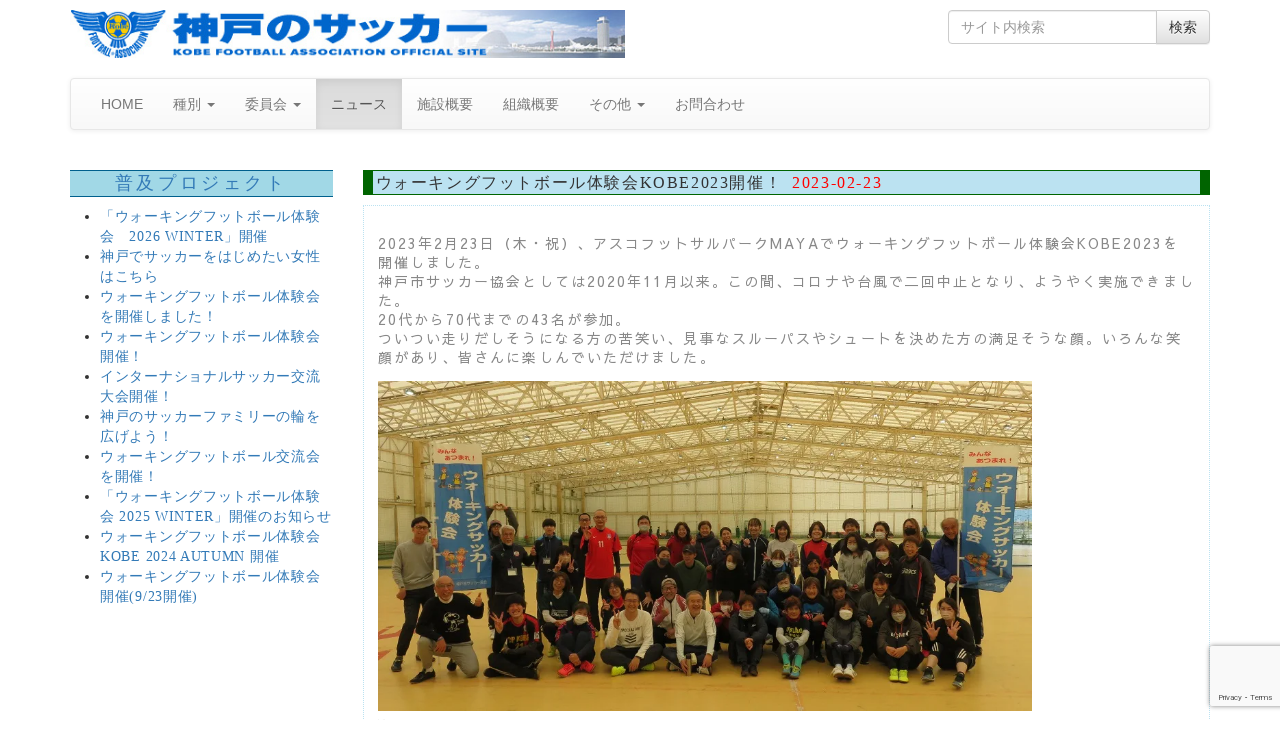

--- FILE ---
content_type: text/html; charset=UTF-8
request_url: https://www.kobe-fa.gr.jp/2023/02/25509/
body_size: 54817
content:
<!DOCTYPE html>
<!--[if lt IE 7]>  <html class="no-js lt-ie9 lt-ie8 lt-ie7" lang="ja"> <![endif]-->
<!--[if IE 7]>     <html class="no-js lt-ie9 lt-ie8" lang="ja"> <![endif]-->
<!--[if IE 8]>     <html class="no-js lt-ie9" lang="ja"> <![endif]-->
<!--[if gt IE 8]><!--> <html class="no-js" lang="ja"> <!--<![endif]-->
	<head>
		<!-- Global site tag (gtag.js) - Google Analytics -->
		<script async src="https://www.googletagmanager.com/gtag/js?id=G-L119YFX3C5"></script>
		<script>
		  window.dataLayer = window.dataLayer || [];
		  function gtag(){dataLayer.push(arguments);}
		  gtag('js', new Date());

		  gtag('config', 'G-L119YFX3C5');
		</script>
		<meta charset="UTF-8">
		<meta http-equiv="X-UA-Compatible" content="IE=edge">
		<meta name="viewport" content="width=device-width">
		<meta name="google-site-verification" content="YRQkkTDWVr6r1-OB7vKLmEjn7Tl-3vDs1Hi0AzPdQy8" />

		<link rel="profile" href="https://gmpg.org/xfn/11">
		<link rel="pingback" href="https://www.kobe-fa.gr.jp/xmlrpc.php">
		<link href="https://fonts.googleapis.com/earlyaccess/sawarabigothic.css" rel="stylesheet" />
		<link href="https://fonts.googleapis.com/earlyaccess/mplus1p.css" rel="stylesheet" />
		
		<!--wordpress head-->
		
<title>ウォーキングフットボール体験会KOBE2023開催！ | 神戸のサッカー</title>
<meta name='robots' content='max-image-preview:large' />
<link rel='dns-prefetch' href='//stats.wp.com' />
<link rel='dns-prefetch' href='//widgets.wp.com' />
<link rel='dns-prefetch' href='//s0.wp.com' />
<link rel='dns-prefetch' href='//0.gravatar.com' />
<link rel='dns-prefetch' href='//1.gravatar.com' />
<link rel='dns-prefetch' href='//2.gravatar.com' />
<link rel='preconnect' href='//i0.wp.com' />
<link rel='preconnect' href='//c0.wp.com' />
<link rel="alternate" type="application/rss+xml" title="神戸のサッカー &raquo; フィード" href="https://www.kobe-fa.gr.jp/feed/" />
<link rel="alternate" type="application/rss+xml" title="神戸のサッカー &raquo; コメントフィード" href="https://www.kobe-fa.gr.jp/comments/feed/" />
<link rel="alternate" title="oEmbed (JSON)" type="application/json+oembed" href="https://www.kobe-fa.gr.jp/wp-json/oembed/1.0/embed?url=https%3A%2F%2Fwww.kobe-fa.gr.jp%2F2023%2F02%2F25509%2F" />
<link rel="alternate" title="oEmbed (XML)" type="text/xml+oembed" href="https://www.kobe-fa.gr.jp/wp-json/oembed/1.0/embed?url=https%3A%2F%2Fwww.kobe-fa.gr.jp%2F2023%2F02%2F25509%2F&#038;format=xml" />
<meta name="description" content="2023年2月23日（木・祝）、アスコフットサルパークMAYAでウォーキングフットボール体験会KOBE2023を開催しました。神戸市サッカー協会としては2020年11月以来。この間、コロナや台風で二回中止となり、ようやく実施できました。20代から70代までの43名が参加。ついつい走りだしそうになる方の苦笑い、見事なスルーパスやシュートを決めた方の満足そうな顔。いろんな笑顔があり、皆さんに楽しんでいただけました。ｰｰｰｰ" /><style id='wp-img-auto-sizes-contain-inline-css' type='text/css'>
img:is([sizes=auto i],[sizes^="auto," i]){contain-intrinsic-size:3000px 1500px}
/*# sourceURL=wp-img-auto-sizes-contain-inline-css */
</style>
<link rel='stylesheet' id='ai1ec_style-css' href='//www.kobe-fa.gr.jp/wp-content/plugins/all-in-one-event-calendar/public/themes-ai1ec/vortex/css/ai1ec_parsed_css.css?ver=3.0.0' type='text/css' media='all' />
<link rel='stylesheet' id='jetpack_related-posts-css' href='https://c0.wp.com/p/jetpack/15.4/modules/related-posts/related-posts.css' type='text/css' media='all' />
<link rel='stylesheet' id='vkExUnit_common_style-css' href='https://www.kobe-fa.gr.jp/wp-content/plugins/vk-all-in-one-expansion-unit/assets/css/vkExUnit_style.css?ver=9.113.0.1' type='text/css' media='all' />
<style id='vkExUnit_common_style-inline-css' type='text/css'>
:root {--ver_page_top_button_url:url(https://www.kobe-fa.gr.jp/wp-content/plugins/vk-all-in-one-expansion-unit/assets/images/to-top-btn-icon.svg);}@font-face {font-weight: normal;font-style: normal;font-family: "vk_sns";src: url("https://www.kobe-fa.gr.jp/wp-content/plugins/vk-all-in-one-expansion-unit/inc/sns/icons/fonts/vk_sns.eot?-bq20cj");src: url("https://www.kobe-fa.gr.jp/wp-content/plugins/vk-all-in-one-expansion-unit/inc/sns/icons/fonts/vk_sns.eot?#iefix-bq20cj") format("embedded-opentype"),url("https://www.kobe-fa.gr.jp/wp-content/plugins/vk-all-in-one-expansion-unit/inc/sns/icons/fonts/vk_sns.woff?-bq20cj") format("woff"),url("https://www.kobe-fa.gr.jp/wp-content/plugins/vk-all-in-one-expansion-unit/inc/sns/icons/fonts/vk_sns.ttf?-bq20cj") format("truetype"),url("https://www.kobe-fa.gr.jp/wp-content/plugins/vk-all-in-one-expansion-unit/inc/sns/icons/fonts/vk_sns.svg?-bq20cj#vk_sns") format("svg");}
.veu_promotion-alert__content--text {border: 1px solid rgba(0,0,0,0.125);padding: 0.5em 1em;border-radius: var(--vk-size-radius);margin-bottom: var(--vk-margin-block-bottom);font-size: 0.875rem;}/* Alert Content部分に段落タグを入れた場合に最後の段落の余白を0にする */.veu_promotion-alert__content--text p:last-of-type{margin-bottom:0;margin-top: 0;}
/*# sourceURL=vkExUnit_common_style-inline-css */
</style>
<style id='wp-emoji-styles-inline-css' type='text/css'>

	img.wp-smiley, img.emoji {
		display: inline !important;
		border: none !important;
		box-shadow: none !important;
		height: 1em !important;
		width: 1em !important;
		margin: 0 0.07em !important;
		vertical-align: -0.1em !important;
		background: none !important;
		padding: 0 !important;
	}
/*# sourceURL=wp-emoji-styles-inline-css */
</style>
<link rel='stylesheet' id='wp-block-library-css' href='https://c0.wp.com/c/6.9/wp-includes/css/dist/block-library/style.min.css' type='text/css' media='all' />
<style id='global-styles-inline-css' type='text/css'>
:root{--wp--preset--aspect-ratio--square: 1;--wp--preset--aspect-ratio--4-3: 4/3;--wp--preset--aspect-ratio--3-4: 3/4;--wp--preset--aspect-ratio--3-2: 3/2;--wp--preset--aspect-ratio--2-3: 2/3;--wp--preset--aspect-ratio--16-9: 16/9;--wp--preset--aspect-ratio--9-16: 9/16;--wp--preset--color--black: #000000;--wp--preset--color--cyan-bluish-gray: #abb8c3;--wp--preset--color--white: #ffffff;--wp--preset--color--pale-pink: #f78da7;--wp--preset--color--vivid-red: #cf2e2e;--wp--preset--color--luminous-vivid-orange: #ff6900;--wp--preset--color--luminous-vivid-amber: #fcb900;--wp--preset--color--light-green-cyan: #7bdcb5;--wp--preset--color--vivid-green-cyan: #00d084;--wp--preset--color--pale-cyan-blue: #8ed1fc;--wp--preset--color--vivid-cyan-blue: #0693e3;--wp--preset--color--vivid-purple: #9b51e0;--wp--preset--gradient--vivid-cyan-blue-to-vivid-purple: linear-gradient(135deg,rgb(6,147,227) 0%,rgb(155,81,224) 100%);--wp--preset--gradient--light-green-cyan-to-vivid-green-cyan: linear-gradient(135deg,rgb(122,220,180) 0%,rgb(0,208,130) 100%);--wp--preset--gradient--luminous-vivid-amber-to-luminous-vivid-orange: linear-gradient(135deg,rgb(252,185,0) 0%,rgb(255,105,0) 100%);--wp--preset--gradient--luminous-vivid-orange-to-vivid-red: linear-gradient(135deg,rgb(255,105,0) 0%,rgb(207,46,46) 100%);--wp--preset--gradient--very-light-gray-to-cyan-bluish-gray: linear-gradient(135deg,rgb(238,238,238) 0%,rgb(169,184,195) 100%);--wp--preset--gradient--cool-to-warm-spectrum: linear-gradient(135deg,rgb(74,234,220) 0%,rgb(151,120,209) 20%,rgb(207,42,186) 40%,rgb(238,44,130) 60%,rgb(251,105,98) 80%,rgb(254,248,76) 100%);--wp--preset--gradient--blush-light-purple: linear-gradient(135deg,rgb(255,206,236) 0%,rgb(152,150,240) 100%);--wp--preset--gradient--blush-bordeaux: linear-gradient(135deg,rgb(254,205,165) 0%,rgb(254,45,45) 50%,rgb(107,0,62) 100%);--wp--preset--gradient--luminous-dusk: linear-gradient(135deg,rgb(255,203,112) 0%,rgb(199,81,192) 50%,rgb(65,88,208) 100%);--wp--preset--gradient--pale-ocean: linear-gradient(135deg,rgb(255,245,203) 0%,rgb(182,227,212) 50%,rgb(51,167,181) 100%);--wp--preset--gradient--electric-grass: linear-gradient(135deg,rgb(202,248,128) 0%,rgb(113,206,126) 100%);--wp--preset--gradient--midnight: linear-gradient(135deg,rgb(2,3,129) 0%,rgb(40,116,252) 100%);--wp--preset--font-size--small: 13px;--wp--preset--font-size--medium: 20px;--wp--preset--font-size--large: 36px;--wp--preset--font-size--x-large: 42px;--wp--preset--spacing--20: 0.44rem;--wp--preset--spacing--30: 0.67rem;--wp--preset--spacing--40: 1rem;--wp--preset--spacing--50: 1.5rem;--wp--preset--spacing--60: 2.25rem;--wp--preset--spacing--70: 3.38rem;--wp--preset--spacing--80: 5.06rem;--wp--preset--shadow--natural: 6px 6px 9px rgba(0, 0, 0, 0.2);--wp--preset--shadow--deep: 12px 12px 50px rgba(0, 0, 0, 0.4);--wp--preset--shadow--sharp: 6px 6px 0px rgba(0, 0, 0, 0.2);--wp--preset--shadow--outlined: 6px 6px 0px -3px rgb(255, 255, 255), 6px 6px rgb(0, 0, 0);--wp--preset--shadow--crisp: 6px 6px 0px rgb(0, 0, 0);}:where(.is-layout-flex){gap: 0.5em;}:where(.is-layout-grid){gap: 0.5em;}body .is-layout-flex{display: flex;}.is-layout-flex{flex-wrap: wrap;align-items: center;}.is-layout-flex > :is(*, div){margin: 0;}body .is-layout-grid{display: grid;}.is-layout-grid > :is(*, div){margin: 0;}:where(.wp-block-columns.is-layout-flex){gap: 2em;}:where(.wp-block-columns.is-layout-grid){gap: 2em;}:where(.wp-block-post-template.is-layout-flex){gap: 1.25em;}:where(.wp-block-post-template.is-layout-grid){gap: 1.25em;}.has-black-color{color: var(--wp--preset--color--black) !important;}.has-cyan-bluish-gray-color{color: var(--wp--preset--color--cyan-bluish-gray) !important;}.has-white-color{color: var(--wp--preset--color--white) !important;}.has-pale-pink-color{color: var(--wp--preset--color--pale-pink) !important;}.has-vivid-red-color{color: var(--wp--preset--color--vivid-red) !important;}.has-luminous-vivid-orange-color{color: var(--wp--preset--color--luminous-vivid-orange) !important;}.has-luminous-vivid-amber-color{color: var(--wp--preset--color--luminous-vivid-amber) !important;}.has-light-green-cyan-color{color: var(--wp--preset--color--light-green-cyan) !important;}.has-vivid-green-cyan-color{color: var(--wp--preset--color--vivid-green-cyan) !important;}.has-pale-cyan-blue-color{color: var(--wp--preset--color--pale-cyan-blue) !important;}.has-vivid-cyan-blue-color{color: var(--wp--preset--color--vivid-cyan-blue) !important;}.has-vivid-purple-color{color: var(--wp--preset--color--vivid-purple) !important;}.has-black-background-color{background-color: var(--wp--preset--color--black) !important;}.has-cyan-bluish-gray-background-color{background-color: var(--wp--preset--color--cyan-bluish-gray) !important;}.has-white-background-color{background-color: var(--wp--preset--color--white) !important;}.has-pale-pink-background-color{background-color: var(--wp--preset--color--pale-pink) !important;}.has-vivid-red-background-color{background-color: var(--wp--preset--color--vivid-red) !important;}.has-luminous-vivid-orange-background-color{background-color: var(--wp--preset--color--luminous-vivid-orange) !important;}.has-luminous-vivid-amber-background-color{background-color: var(--wp--preset--color--luminous-vivid-amber) !important;}.has-light-green-cyan-background-color{background-color: var(--wp--preset--color--light-green-cyan) !important;}.has-vivid-green-cyan-background-color{background-color: var(--wp--preset--color--vivid-green-cyan) !important;}.has-pale-cyan-blue-background-color{background-color: var(--wp--preset--color--pale-cyan-blue) !important;}.has-vivid-cyan-blue-background-color{background-color: var(--wp--preset--color--vivid-cyan-blue) !important;}.has-vivid-purple-background-color{background-color: var(--wp--preset--color--vivid-purple) !important;}.has-black-border-color{border-color: var(--wp--preset--color--black) !important;}.has-cyan-bluish-gray-border-color{border-color: var(--wp--preset--color--cyan-bluish-gray) !important;}.has-white-border-color{border-color: var(--wp--preset--color--white) !important;}.has-pale-pink-border-color{border-color: var(--wp--preset--color--pale-pink) !important;}.has-vivid-red-border-color{border-color: var(--wp--preset--color--vivid-red) !important;}.has-luminous-vivid-orange-border-color{border-color: var(--wp--preset--color--luminous-vivid-orange) !important;}.has-luminous-vivid-amber-border-color{border-color: var(--wp--preset--color--luminous-vivid-amber) !important;}.has-light-green-cyan-border-color{border-color: var(--wp--preset--color--light-green-cyan) !important;}.has-vivid-green-cyan-border-color{border-color: var(--wp--preset--color--vivid-green-cyan) !important;}.has-pale-cyan-blue-border-color{border-color: var(--wp--preset--color--pale-cyan-blue) !important;}.has-vivid-cyan-blue-border-color{border-color: var(--wp--preset--color--vivid-cyan-blue) !important;}.has-vivid-purple-border-color{border-color: var(--wp--preset--color--vivid-purple) !important;}.has-vivid-cyan-blue-to-vivid-purple-gradient-background{background: var(--wp--preset--gradient--vivid-cyan-blue-to-vivid-purple) !important;}.has-light-green-cyan-to-vivid-green-cyan-gradient-background{background: var(--wp--preset--gradient--light-green-cyan-to-vivid-green-cyan) !important;}.has-luminous-vivid-amber-to-luminous-vivid-orange-gradient-background{background: var(--wp--preset--gradient--luminous-vivid-amber-to-luminous-vivid-orange) !important;}.has-luminous-vivid-orange-to-vivid-red-gradient-background{background: var(--wp--preset--gradient--luminous-vivid-orange-to-vivid-red) !important;}.has-very-light-gray-to-cyan-bluish-gray-gradient-background{background: var(--wp--preset--gradient--very-light-gray-to-cyan-bluish-gray) !important;}.has-cool-to-warm-spectrum-gradient-background{background: var(--wp--preset--gradient--cool-to-warm-spectrum) !important;}.has-blush-light-purple-gradient-background{background: var(--wp--preset--gradient--blush-light-purple) !important;}.has-blush-bordeaux-gradient-background{background: var(--wp--preset--gradient--blush-bordeaux) !important;}.has-luminous-dusk-gradient-background{background: var(--wp--preset--gradient--luminous-dusk) !important;}.has-pale-ocean-gradient-background{background: var(--wp--preset--gradient--pale-ocean) !important;}.has-electric-grass-gradient-background{background: var(--wp--preset--gradient--electric-grass) !important;}.has-midnight-gradient-background{background: var(--wp--preset--gradient--midnight) !important;}.has-small-font-size{font-size: var(--wp--preset--font-size--small) !important;}.has-medium-font-size{font-size: var(--wp--preset--font-size--medium) !important;}.has-large-font-size{font-size: var(--wp--preset--font-size--large) !important;}.has-x-large-font-size{font-size: var(--wp--preset--font-size--x-large) !important;}
/*# sourceURL=global-styles-inline-css */
</style>

<style id='classic-theme-styles-inline-css' type='text/css'>
/*! This file is auto-generated */
.wp-block-button__link{color:#fff;background-color:#32373c;border-radius:9999px;box-shadow:none;text-decoration:none;padding:calc(.667em + 2px) calc(1.333em + 2px);font-size:1.125em}.wp-block-file__button{background:#32373c;color:#fff;text-decoration:none}
/*# sourceURL=/wp-includes/css/classic-themes.min.css */
</style>
<link rel='stylesheet' id='contact-form-7-css' href='https://www.kobe-fa.gr.jp/wp-content/plugins/contact-form-7/includes/css/styles.css?ver=6.1.4' type='text/css' media='all' />
<link rel='stylesheet' id='parent-style-css' href='https://www.kobe-fa.gr.jp/wp-content/themes/bootstrap-basic/style.css?ver=ac481fe99c1a12b19869cd42b861453c' type='text/css' media='all' />
<link rel='stylesheet' id='child-style-css' href='https://www.kobe-fa.gr.jp/wp-content/themes/kobe-fa/style.css?ver=ac481fe99c1a12b19869cd42b861453c' type='text/css' media='all' />
<link rel='stylesheet' id='bootstrap-style-css' href='https://www.kobe-fa.gr.jp/wp-content/themes/bootstrap-basic/css/bootstrap.min.css?ver=3.3.7' type='text/css' media='all' />
<link rel='stylesheet' id='bootstrap-theme-style-css' href='https://www.kobe-fa.gr.jp/wp-content/themes/bootstrap-basic/css/bootstrap-theme.min.css?ver=3.3.7' type='text/css' media='all' />
<link rel='stylesheet' id='fontawesome-style-css' href='https://www.kobe-fa.gr.jp/wp-content/themes/bootstrap-basic/css/font-awesome.min.css?ver=4.7.0' type='text/css' media='all' />
<link rel='stylesheet' id='main-style-css' href='https://www.kobe-fa.gr.jp/wp-content/themes/bootstrap-basic/css/main.css?ver=ac481fe99c1a12b19869cd42b861453c' type='text/css' media='all' />
<link rel='stylesheet' id='bootstrap-basic-style-css' href='https://www.kobe-fa.gr.jp/wp-content/themes/kobe-fa/style.css?ver=ac481fe99c1a12b19869cd42b861453c' type='text/css' media='all' />
<link rel='stylesheet' id='jetpack_likes-css' href='https://c0.wp.com/p/jetpack/15.4/modules/likes/style.css' type='text/css' media='all' />
<link rel='stylesheet' id='veu-cta-css' href='https://www.kobe-fa.gr.jp/wp-content/plugins/vk-all-in-one-expansion-unit/inc/call-to-action/package/assets/css/style.css?ver=9.113.0.1' type='text/css' media='all' />
<link rel='stylesheet' id='sharedaddy-css' href='https://c0.wp.com/p/jetpack/15.4/modules/sharedaddy/sharing.css' type='text/css' media='all' />
<link rel='stylesheet' id='social-logos-css' href='https://c0.wp.com/p/jetpack/15.4/_inc/social-logos/social-logos.min.css' type='text/css' media='all' />
<script type="text/javascript" id="jetpack_related-posts-js-extra">
/* <![CDATA[ */
var related_posts_js_options = {"post_heading":"h4"};
//# sourceURL=jetpack_related-posts-js-extra
/* ]]> */
</script>
<script type="text/javascript" src="https://c0.wp.com/p/jetpack/15.4/_inc/build/related-posts/related-posts.min.js" id="jetpack_related-posts-js"></script>
<script type="text/javascript" src="https://www.kobe-fa.gr.jp/wp-content/themes/bootstrap-basic/js/vendor/modernizr.min.js?ver=3.3.1" id="modernizr-script-js"></script>
<script type="text/javascript" src="https://c0.wp.com/c/6.9/wp-includes/js/jquery/jquery.min.js" id="jquery-core-js"></script>
<script type="text/javascript" src="https://c0.wp.com/c/6.9/wp-includes/js/jquery/jquery-migrate.min.js" id="jquery-migrate-js"></script>
<link rel="https://api.w.org/" href="https://www.kobe-fa.gr.jp/wp-json/" /><link rel="alternate" title="JSON" type="application/json" href="https://www.kobe-fa.gr.jp/wp-json/wp/v2/posts/25509" /><link rel="canonical" href="https://www.kobe-fa.gr.jp/2023/02/25509/" />
	<style>img#wpstats{display:none}</style>
		
<!-- Jetpack Open Graph Tags -->
<meta property="og:type" content="article" />
<meta property="og:title" content="ウォーキングフットボール体験会KOBE2023開催！" />
<meta property="og:url" content="https://www.kobe-fa.gr.jp/2023/02/25509/" />
<meta property="og:description" content="2023年2月23日（木・祝）、アスコフットサルパークMAYAでウォーキングフットボール体験会KOBE2023&hellip;" />
<meta property="article:published_time" content="2023-02-23T13:55:49+00:00" />
<meta property="article:modified_time" content="2023-02-23T13:55:49+00:00" />
<meta property="og:site_name" content="神戸のサッカー" />
<meta property="og:image" content="https://www.kobe-fa.gr.jp/wp-content/uploads/2023/02/d38a1ea4e8a5ce2c1f071ee15ce2d40a.jpg" />
<meta property="og:image:width" content="743" />
<meta property="og:image:height" content="513" />
<meta property="og:image:alt" content="" />
<meta property="og:locale" content="ja_JP" />
<meta name="twitter:text:title" content="ウォーキングフットボール体験会KOBE2023開催！" />
<meta name="twitter:image" content="https://www.kobe-fa.gr.jp/wp-content/uploads/2023/02/d38a1ea4e8a5ce2c1f071ee15ce2d40a.jpg?w=640" />
<meta name="twitter:card" content="summary_large_image" />

<!-- End Jetpack Open Graph Tags -->
<!-- [ VK All in One Expansion Unit OGP ] -->
<meta property="og:site_name" content="神戸のサッカー" />
<meta property="og:url" content="https://www.kobe-fa.gr.jp/2023/02/25509/" />
<meta property="og:title" content="ウォーキングフットボール体験会KOBE2023開催！ | 神戸のサッカー" />
<meta property="og:description" content="2023年2月23日（木・祝）、アスコフットサルパークMAYAでウォーキングフットボール体験会KOBE2023を開催しました。神戸市サッカー協会としては2020年11月以来。この間、コロナや台風で二回中止となり、ようやく実施できました。20代から70代までの43名が参加。ついつい走りだしそうになる方の苦笑い、見事なスルーパスやシュートを決めた方の満足そうな顔。いろんな笑顔があり、皆さんに楽しんでいただけました。ｰｰｰｰ" />
<meta property="og:type" content="article" />
<!-- [ / VK All in One Expansion Unit OGP ] -->
<!-- [ VK All in One Expansion Unit twitter card ] -->
<meta name="twitter:card" content="summary_large_image">
<meta name="twitter:description" content="2023年2月23日（木・祝）、アスコフットサルパークMAYAでウォーキングフットボール体験会KOBE2023を開催しました。神戸市サッカー協会としては2020年11月以来。この間、コロナや台風で二回中止となり、ようやく実施できました。20代から70代までの43名が参加。ついつい走りだしそうになる方の苦笑い、見事なスルーパスやシュートを決めた方の満足そうな顔。いろんな笑顔があり、皆さんに楽しんでいただけました。ｰｰｰｰ">
<meta name="twitter:title" content="ウォーキングフットボール体験会KOBE2023開催！ | 神戸のサッカー">
<meta name="twitter:url" content="https://www.kobe-fa.gr.jp/2023/02/25509/">
	<meta name="twitter:domain" content="www.kobe-fa.gr.jp">
	<!-- [ / VK All in One Expansion Unit twitter card ] -->
			<style type="text/css" id="wp-custom-css">
			#slider_253 p {
	color: #fff;
	background-color: rgba(0,0,0,0.5);	margin-top: 68%;
	margin-bottom: 10px;
}
.w_100 {
	width: 100%;
}		</style>
		<!-- [ VK All in One Expansion Unit Article Structure Data ] --><script type="application/ld+json">{"@context":"https://schema.org/","@type":"Article","headline":"ウォーキングフットボール体験会KOBE2023開催！","image":"","datePublished":"2023-02-23T22:55:49+09:00","dateModified":"2023-02-23T22:55:49+09:00","author":{"@type":"","name":"功岸本","url":"https://www.kobe-fa.gr.jp/","sameAs":""}}</script><!-- [ / VK All in One Expansion Unit Article Structure Data ] -->
	</head>
	<body data-rsssl=1 class="wp-singular post-template-default single single-post postid-25509 single-format-standard wp-theme-bootstrap-basic wp-child-theme-kobe-fa post-name-%e3%82%a6%e3%82%a9%e3%83%bc%e3%82%ad%e3%83%b3%e3%82%b0%e3%83%95%e3%83%83%e3%83%88%e3%83%9c%e3%83%bc%e3%83%ab%e4%bd%93%e9%a8%93%e4%bc%9akobe2023%e9%96%8b%e5%82%ac%ef%bc%81 category-outreach category-news post-type-post">
		<!--[if lt IE 8]>
			<p class="ancient-browser-alert">You are using an <strong>outdated</strong> browser. Please <a href="http://browsehappy.com/" target="_blank">upgrade your browser</a>.</p>
		<![endif]-->
		
		
		
		
		
		<div class="container page-container">
			 
			<header role="banner">
				<div class="row row-with-vspace site-branding">
					<div class="col-md-6 site-title">
						<h1 class="site-title-heading">
							<a href="https://www.kobe-fa.gr.jp/" title="神戸のサッカー" rel="home"><img src="https://www.kobe-fa.gr.jp/wp-content/themes/kobe-fa/img/title.jpg" class="img-responsive"></a>
						</h1>
					</div>
					<div class="col-md-3 col-md-offset-3 page-header-top-right">
						<div class="sr-only">
							<a href="#content" title="Skip to content">Skip to content</a>
						</div>
						 
						<div class="pull-right">
							<div id="search-2" class="widget widget_search"><form role="search" method="get" class="search-form form" action="https://www.kobe-fa.gr.jp/">
	<label for="form-search-input" class="sr-only">Search for</label>
	<div class="input-group">
		<input type="search" id="form-search-input" class="form-control" placeholder="サイト内検索" value="" name="s" title="Search for:">
		<span class="input-group-btn">
			<button type="submit" class="btn btn-default">検索</button>
		</span>
	</div>
</form></div> 
						</div>
						<div class="clearfix"></div>
						 
					</div>
				</div><!--.site-branding-->
				
				<div class="row main-navigation">
					<div class="col-md-12">
						<nav class="navbar navbar-default" role="navigation">
							<div class="navbar-header">
								<button type="button" class="navbar-toggle" data-toggle="collapse" data-target=".navbar-primary-collapse">
									<span class="sr-only">Toggle navigation</span>
									<span class="icon-bar"></span>
									<span class="icon-bar"></span>
									<span class="icon-bar"></span>
								</button>
							</div>
							
							<div class="collapse navbar-collapse navbar-primary-collapse">
								<ul id="menu-%e3%83%88%e3%83%83%e3%83%97%e3%83%a1%e3%83%8b%e3%83%a5%e3%83%bc" class="nav navbar-nav"><li id="menu-item-383" class="menu-item menu-item-type-custom menu-item-object-custom menu-item-home menu-item-383"><a href="https://www.kobe-fa.gr.jp/">HOME</a></li>
<li id="menu-item-362" class="menu-item menu-item-type-taxonomy menu-item-object-category menu-item-has-children menu-item-362 dropdown" data-dropdown="dropdown"><a href="https://www.kobe-fa.gr.jp/category/category/" class="dropdown-toggle" data-toggle="dropdown">種別 <span class="caret"></span> </a>
<ul class="sub-menu dropdown-menu">
	<li id="menu-item-340" class="menu-item menu-item-type-taxonomy menu-item-object-category menu-item-340"><a href="https://www.kobe-fa.gr.jp/category/1st/">1種</a></li>
	<li id="menu-item-341" class="menu-item menu-item-type-taxonomy menu-item-object-category menu-item-341"><a href="https://www.kobe-fa.gr.jp/category/2nd/">2種</a></li>
	<li id="menu-item-342" class="menu-item menu-item-type-taxonomy menu-item-object-category menu-item-342"><a href="https://www.kobe-fa.gr.jp/category/3rd/">3種</a></li>
	<li id="menu-item-343" class="menu-item menu-item-type-taxonomy menu-item-object-category menu-item-343"><a href="https://www.kobe-fa.gr.jp/category/4th/">4種</a></li>
	<li id="menu-item-347" class="menu-item menu-item-type-taxonomy menu-item-object-category menu-item-347"><a href="https://www.kobe-fa.gr.jp/category/ladies/">女子</a></li>
	<li id="menu-item-345" class="menu-item menu-item-type-taxonomy menu-item-object-category menu-item-345"><a href="https://www.kobe-fa.gr.jp/category/futsal/">フットサル</a></li>
	<li id="menu-item-352" class="menu-item menu-item-type-taxonomy menu-item-object-category menu-item-352"><a href="https://www.kobe-fa.gr.jp/category/o_40/">シニア</a></li>
</ul>
</li>
<li id="menu-item-361" class="menu-item menu-item-type-taxonomy menu-item-object-category menu-item-has-children menu-item-361 dropdown" data-dropdown="dropdown"><a href="https://www.kobe-fa.gr.jp/category/committee/" class="dropdown-toggle" data-toggle="dropdown">委員会 <span class="caret"></span> </a>
<ul class="sub-menu dropdown-menu">
	<li id="menu-item-349" class="menu-item menu-item-type-taxonomy menu-item-object-category menu-item-349"><a href="https://www.kobe-fa.gr.jp/category/technique/">技術</a></li>
	<li id="menu-item-348" class="menu-item menu-item-type-taxonomy menu-item-object-category menu-item-348"><a href="https://www.kobe-fa.gr.jp/category/referee/">審判</a></li>
	<li id="menu-item-346" class="menu-item menu-item-type-taxonomy menu-item-object-category menu-item-346"><a href="https://www.kobe-fa.gr.jp/category/medical/">医科学</a></li>
	<li id="menu-item-351" class="menu-item menu-item-type-taxonomy menu-item-object-category menu-item-351"><a href="https://www.kobe-fa.gr.jp/category/rule/">規律・フェアプレー</a></li>
	<li id="menu-item-3232" class="menu-item menu-item-type-taxonomy menu-item-object-category menu-item-3232"><a href="https://www.kobe-fa.gr.jp/category/facility/">施設</a></li>
	<li id="menu-item-14462" class="menu-item menu-item-type-taxonomy menu-item-object-category current-post-ancestor current-menu-parent current-post-parent menu-item-14462 active"><a href="https://www.kobe-fa.gr.jp/category/outreach/">普及プロジェクト</a></li>
</ul>
</li>
<li id="menu-item-344" class="menu-item menu-item-type-taxonomy menu-item-object-category current-post-ancestor current-menu-parent current-post-parent menu-item-344 active"><a href="https://www.kobe-fa.gr.jp/category/news/">ニュース</a></li>
<li id="menu-item-1284" class="menu-item menu-item-type-taxonomy menu-item-object-category menu-item-1284"><a href="https://www.kobe-fa.gr.jp/category/facilities/">施設概要</a></li>
<li id="menu-item-1366" class="menu-item menu-item-type-taxonomy menu-item-object-category menu-item-1366"><a href="https://www.kobe-fa.gr.jp/category/org/">組織概要</a></li>
<li id="menu-item-360" class="menu-item menu-item-type-taxonomy menu-item-object-category menu-item-has-children menu-item-360 dropdown" data-dropdown="dropdown"><a href="https://www.kobe-fa.gr.jp/category/various/" class="dropdown-toggle" data-toggle="dropdown">その他 <span class="caret"></span> </a>
<ul class="sub-menu dropdown-menu">
	<li id="menu-item-20834" class="menu-item menu-item-type-post_type menu-item-object-page menu-item-20834"><a href="https://www.kobe-fa.gr.jp/football-kobe-and-me/">神戸のサッカーとわたし</a></li>
	<li id="menu-item-21781" class="menu-item menu-item-type-taxonomy menu-item-object-category menu-item-21781"><a href="https://www.kobe-fa.gr.jp/category/various/kobe-football-and-me/">【寄稿】神戸のサッカーとわたし</a></li>
	<li id="menu-item-359" class="menu-item menu-item-type-taxonomy menu-item-object-category menu-item-359"><a href="https://www.kobe-fa.gr.jp/category/column/">コラム</a></li>
	<li id="menu-item-358" class="menu-item menu-item-type-taxonomy menu-item-object-category menu-item-358"><a href="https://www.kobe-fa.gr.jp/category/various/closeup/">クローズアップ</a></li>
	<li id="menu-item-366" class="menu-item menu-item-type-post_type menu-item-object-page menu-item-366"><a href="https://www.kobe-fa.gr.jp/%e3%83%aa%e3%83%b3%e3%82%af%e9%9b%86/">リンク集</a></li>
	<li id="menu-item-356" class="menu-item menu-item-type-post_type menu-item-object-page menu-item-356"><a href="https://www.kobe-fa.gr.jp/%e5%ba%83%e5%a0%b1%e7%b4%99/">広報紙</a></li>
	<li id="menu-item-373" class="menu-item menu-item-type-post_type menu-item-object-page menu-item-373"><a href="https://www.kobe-fa.gr.jp/calendar/">Calendar</a></li>
</ul>
</li>
<li id="menu-item-8185" class="menu-item menu-item-type-taxonomy menu-item-object-category menu-item-8185"><a href="https://www.kobe-fa.gr.jp/category/contact/">お問合わせ</a></li>
</ul> 
								 
							</div><!--.navbar-collapse-->
						</nav>
					</div>
				</div><!--.main-navigation-->
			</header>
			
			
			<div id="content" class="row row-with-vspace site-content">
<div class="col-sm-3" id="sidebar-left-post">
<h2><a href="https://www.kobe-fa.gr.jp/category/outreach/">普及プロジェクト</a></h2>

<ul>
<li><a href="https://www.kobe-fa.gr.jp/2026/01/54720/">「ウォーキングフットボール体験会　2026 WINTER」開催</a></li>
<li><a href="https://www.kobe-fa.gr.jp/2025/12/21842/">神戸でサッカーをはじめたい女性はこちら</a></li>
<li><a href="https://www.kobe-fa.gr.jp/2025/09/34707/">ウォーキングフットボール体験会を開催しました！</a></li>
<li><a href="https://www.kobe-fa.gr.jp/2025/07/34184/">ウォーキングフットボール体験会開催！</a></li>
<li><a href="https://www.kobe-fa.gr.jp/2025/05/33442/">インターナショナルサッカー交流大会開催！</a></li>
<li><a href="https://www.kobe-fa.gr.jp/2025/04/32831/">神戸のサッカーファミリーの輪を広げよう！</a></li>
<li><a href="https://www.kobe-fa.gr.jp/2025/02/32353/">ウォーキングフットボール交流会を開催！</a></li>
<li><a href="https://www.kobe-fa.gr.jp/2025/01/31851/">「ウォーキングフットボール体験会 2025 WINTER」開催のお知らせ</a></li>
<li><a href="https://www.kobe-fa.gr.jp/2024/09/30799/">ウォーキングフットボール体験会KOBE 2024 AUTUMN 開催</a></li>
<li><a href="https://www.kobe-fa.gr.jp/2024/07/30267/">ウォーキングフットボール体験会開催(9/23開催)</a></li>
</ul>


	
</div>

<div class="col-sm-9 content-area" id="main-column">

<main id="main" class="site-main" role="main">
<!-- ↓ページの見出し↓ -->


<!-- ニュースの表示　-->


<article class="inside clearFix">
	<h3>ウォーキングフットボール体験会KOBE2023開催！<span class="up-date">2023-02-23</span></h3>
	<div class="topic-content clearFix">
	<p>2023年2月23日（木・祝）、アスコフットサルパークMAYAでウォーキングフットボール体験会KOBE2023を開催しました。<br />
神戸市サッカー協会としては2020年11月以来。この間、コロナや台風で二回中止となり、ようやく実施できました。<br />
20代から70代までの43名が参加。<br />
ついつい走りだしそうになる方の苦笑い、見事なスルーパスやシュートを決めた方の満足そうな顔。いろんな笑顔があり、皆さんに楽しんでいただけました。</p>
<p><a href="https://i0.wp.com/www.kobe-fa.gr.jp/wp-content/uploads/2023/02/71f3edca64830cbcbe144d4a994baa8a.jpg?ssl=1"><img data-recalc-dims="1" fetchpriority="high" decoding="async" class="alignnone size-full wp-image-25510" src="https://i0.wp.com/www.kobe-fa.gr.jp/wp-content/uploads/2023/02/71f3edca64830cbcbe144d4a994baa8a.jpg?resize=955%2C482&#038;ssl=1" alt="" width="955" height="482" srcset="https://i0.wp.com/www.kobe-fa.gr.jp/wp-content/uploads/2023/02/71f3edca64830cbcbe144d4a994baa8a.jpg?w=955&amp;ssl=1 955w, https://i0.wp.com/www.kobe-fa.gr.jp/wp-content/uploads/2023/02/71f3edca64830cbcbe144d4a994baa8a.jpg?resize=500%2C252&amp;ssl=1 500w, https://i0.wp.com/www.kobe-fa.gr.jp/wp-content/uploads/2023/02/71f3edca64830cbcbe144d4a994baa8a.jpg?resize=768%2C388&amp;ssl=1 768w" sizes="(max-width: 955px) 100vw, 955px" /></a><br />
ｰ<br />
<a href="https://i0.wp.com/www.kobe-fa.gr.jp/wp-content/uploads/2023/02/7af004789e8f84dc95d19b317574b4bf.jpg?ssl=1"><img data-recalc-dims="1" decoding="async" class="alignnone size-full wp-image-25511" src="https://i0.wp.com/www.kobe-fa.gr.jp/wp-content/uploads/2023/02/7af004789e8f84dc95d19b317574b4bf.jpg?resize=909%2C535&#038;ssl=1" alt="" width="909" height="535" srcset="https://i0.wp.com/www.kobe-fa.gr.jp/wp-content/uploads/2023/02/7af004789e8f84dc95d19b317574b4bf.jpg?w=909&amp;ssl=1 909w, https://i0.wp.com/www.kobe-fa.gr.jp/wp-content/uploads/2023/02/7af004789e8f84dc95d19b317574b4bf.jpg?resize=500%2C294&amp;ssl=1 500w, https://i0.wp.com/www.kobe-fa.gr.jp/wp-content/uploads/2023/02/7af004789e8f84dc95d19b317574b4bf.jpg?resize=768%2C452&amp;ssl=1 768w" sizes="(max-width: 909px) 100vw, 909px" /></a><br />
ｰ<br />
<a href="https://i0.wp.com/www.kobe-fa.gr.jp/wp-content/uploads/2023/02/dc8daf73149ea2634080a417cdf6f751.jpg?ssl=1"><img data-recalc-dims="1" decoding="async" class="alignnone size-full wp-image-25512" src="https://i0.wp.com/www.kobe-fa.gr.jp/wp-content/uploads/2023/02/dc8daf73149ea2634080a417cdf6f751.jpg?resize=991%2C492&#038;ssl=1" alt="" width="991" height="492" srcset="https://i0.wp.com/www.kobe-fa.gr.jp/wp-content/uploads/2023/02/dc8daf73149ea2634080a417cdf6f751.jpg?w=991&amp;ssl=1 991w, https://i0.wp.com/www.kobe-fa.gr.jp/wp-content/uploads/2023/02/dc8daf73149ea2634080a417cdf6f751.jpg?resize=500%2C248&amp;ssl=1 500w, https://i0.wp.com/www.kobe-fa.gr.jp/wp-content/uploads/2023/02/dc8daf73149ea2634080a417cdf6f751.jpg?resize=768%2C381&amp;ssl=1 768w" sizes="(max-width: 991px) 100vw, 991px" /></a><br />
ｰ<br />
<a href="https://i0.wp.com/www.kobe-fa.gr.jp/wp-content/uploads/2023/02/33b93368ad22978ed8f0310ea6602c27.jpg?ssl=1"><img data-recalc-dims="1" loading="lazy" decoding="async" class="alignnone size-full wp-image-25513" src="https://i0.wp.com/www.kobe-fa.gr.jp/wp-content/uploads/2023/02/33b93368ad22978ed8f0310ea6602c27.jpg?resize=1001%2C534&#038;ssl=1" alt="" width="1001" height="534" srcset="https://i0.wp.com/www.kobe-fa.gr.jp/wp-content/uploads/2023/02/33b93368ad22978ed8f0310ea6602c27.jpg?w=1001&amp;ssl=1 1001w, https://i0.wp.com/www.kobe-fa.gr.jp/wp-content/uploads/2023/02/33b93368ad22978ed8f0310ea6602c27.jpg?resize=500%2C267&amp;ssl=1 500w, https://i0.wp.com/www.kobe-fa.gr.jp/wp-content/uploads/2023/02/33b93368ad22978ed8f0310ea6602c27.jpg?resize=768%2C410&amp;ssl=1 768w" sizes="auto, (max-width: 1001px) 100vw, 1001px" /></a><br />
ｰ<br />
<a href="https://i0.wp.com/www.kobe-fa.gr.jp/wp-content/uploads/2023/02/d38a1ea4e8a5ce2c1f071ee15ce2d40a.jpg?ssl=1"><img data-recalc-dims="1" loading="lazy" decoding="async" class="alignnone size-full wp-image-25514" src="https://i0.wp.com/www.kobe-fa.gr.jp/wp-content/uploads/2023/02/d38a1ea4e8a5ce2c1f071ee15ce2d40a.jpg?resize=743%2C513&#038;ssl=1" alt="" width="743" height="513" srcset="https://i0.wp.com/www.kobe-fa.gr.jp/wp-content/uploads/2023/02/d38a1ea4e8a5ce2c1f071ee15ce2d40a.jpg?w=743&amp;ssl=1 743w, https://i0.wp.com/www.kobe-fa.gr.jp/wp-content/uploads/2023/02/d38a1ea4e8a5ce2c1f071ee15ce2d40a.jpg?resize=500%2C345&amp;ssl=1 500w" sizes="auto, (max-width: 743px) 100vw, 743px" /></a></p>
<div class="sharedaddy sd-sharing-enabled"><div class="robots-nocontent sd-block sd-social sd-social-icon-text sd-sharing"><h3 class="sd-title">共有:</h3><div class="sd-content"><ul><li class="share-twitter"><a rel="nofollow noopener noreferrer"
				data-shared="sharing-twitter-25509"
				class="share-twitter sd-button share-icon"
				href="https://www.kobe-fa.gr.jp/2023/02/25509/?share=twitter"
				target="_blank"
				aria-labelledby="sharing-twitter-25509"
				>
				<span id="sharing-twitter-25509" hidden>クリックして X で共有 (新しいウィンドウで開きます)</span>
				<span>X</span>
			</a></li><li class="share-facebook"><a rel="nofollow noopener noreferrer"
				data-shared="sharing-facebook-25509"
				class="share-facebook sd-button share-icon"
				href="https://www.kobe-fa.gr.jp/2023/02/25509/?share=facebook"
				target="_blank"
				aria-labelledby="sharing-facebook-25509"
				>
				<span id="sharing-facebook-25509" hidden>Facebook で共有するにはクリックしてください (新しいウィンドウで開きます)</span>
				<span>Facebook</span>
			</a></li><li class="share-end"></li></ul></div></div></div><div class='sharedaddy sd-block sd-like jetpack-likes-widget-wrapper jetpack-likes-widget-unloaded' id='like-post-wrapper-144634438-25509-697150b0139bf' data-src='https://widgets.wp.com/likes/?ver=15.4#blog_id=144634438&amp;post_id=25509&amp;origin=www.kobe-fa.gr.jp&amp;obj_id=144634438-25509-697150b0139bf' data-name='like-post-frame-144634438-25509-697150b0139bf' data-title='いいねまたはリブログ'><h3 class="sd-title">いいね:</h3><div class='likes-widget-placeholder post-likes-widget-placeholder' style='height: 55px;'><span class='button'><span>いいね</span></span> <span class="loading">読み込み中…</span></div><span class='sd-text-color'></span><a class='sd-link-color'></a></div>
<div id='jp-relatedposts' class='jp-relatedposts' >
	
</div><div class="veu_socialSet veu_socialSet-auto veu_socialSet-position-after veu_contentAddSection"><script>window.twttr=(function(d,s,id){var js,fjs=d.getElementsByTagName(s)[0],t=window.twttr||{};if(d.getElementById(id))return t;js=d.createElement(s);js.id=id;js.src="https://platform.twitter.com/widgets.js";fjs.parentNode.insertBefore(js,fjs);t._e=[];t.ready=function(f){t._e.push(f);};return t;}(document,"script","twitter-wjs"));</script><ul><li class="sb_facebook sb_icon"><a class="sb_icon_inner" href="//www.facebook.com/sharer.php?src=bm&u=https%3A%2F%2Fwww.kobe-fa.gr.jp%2F2023%2F02%2F25509%2F&amp;t=%E3%82%A6%E3%82%A9%E3%83%BC%E3%82%AD%E3%83%B3%E3%82%B0%E3%83%95%E3%83%83%E3%83%88%E3%83%9C%E3%83%BC%E3%83%AB%E4%BD%93%E9%A8%93%E4%BC%9AKOBE2023%E9%96%8B%E5%82%AC%EF%BC%81%20%7C%20%E7%A5%9E%E6%88%B8%E3%81%AE%E3%82%B5%E3%83%83%E3%82%AB%E3%83%BC" target="_blank" onclick="window.open(this.href,'FBwindow','width=650,height=450,menubar=no,toolbar=no,scrollbars=yes');return false;"><span class="vk_icon_w_r_sns_fb icon_sns"></span><span class="sns_txt">Facebook</span><span class="veu_count_sns_fb"></span></a></li><li class="sb_x_twitter sb_icon"><a class="sb_icon_inner" href="//twitter.com/intent/tweet?url=https%3A%2F%2Fwww.kobe-fa.gr.jp%2F2023%2F02%2F25509%2F&amp;text=%E3%82%A6%E3%82%A9%E3%83%BC%E3%82%AD%E3%83%B3%E3%82%B0%E3%83%95%E3%83%83%E3%83%88%E3%83%9C%E3%83%BC%E3%83%AB%E4%BD%93%E9%A8%93%E4%BC%9AKOBE2023%E9%96%8B%E5%82%AC%EF%BC%81%20%7C%20%E7%A5%9E%E6%88%B8%E3%81%AE%E3%82%B5%E3%83%83%E3%82%AB%E3%83%BC" target="_blank" ><span class="vk_icon_w_r_sns_x_twitter icon_sns"></span><span class="sns_txt">X</span></a></li><li class="sb_bluesky sb_icon"><a class="sb_icon_inner" href="https://bsky.app/intent/compose?text=%E3%82%A6%E3%82%A9%E3%83%BC%E3%82%AD%E3%83%B3%E3%82%B0%E3%83%95%E3%83%83%E3%83%88%E3%83%9C%E3%83%BC%E3%83%AB%E4%BD%93%E9%A8%93%E4%BC%9AKOBE2023%E9%96%8B%E5%82%AC%EF%BC%81%20%7C%20%E7%A5%9E%E6%88%B8%E3%81%AE%E3%82%B5%E3%83%83%E3%82%AB%E3%83%BC%0Ahttps%3A%2F%2Fwww.kobe-fa.gr.jp%2F2023%2F02%2F25509%2F" target="_blank" ><span class="vk_icon_w_r_sns_bluesky icon_sns"></span><span class="sns_txt">Bluesky</span></a></li><li class="sb_hatena sb_icon"><a class="sb_icon_inner" href="//b.hatena.ne.jp/add?mode=confirm&url=https%3A%2F%2Fwww.kobe-fa.gr.jp%2F2023%2F02%2F25509%2F&amp;title=%E3%82%A6%E3%82%A9%E3%83%BC%E3%82%AD%E3%83%B3%E3%82%B0%E3%83%95%E3%83%83%E3%83%88%E3%83%9C%E3%83%BC%E3%83%AB%E4%BD%93%E9%A8%93%E4%BC%9AKOBE2023%E9%96%8B%E5%82%AC%EF%BC%81%20%7C%20%E7%A5%9E%E6%88%B8%E3%81%AE%E3%82%B5%E3%83%83%E3%82%AB%E3%83%BC" target="_blank"  onclick="window.open(this.href,'Hatenawindow','width=650,height=450,menubar=no,toolbar=no,scrollbars=yes');return false;"><span class="vk_icon_w_r_sns_hatena icon_sns"></span><span class="sns_txt">Hatena</span><span class="veu_count_sns_hb"></span></a></li><li class="sb_copy sb_icon"><button class="copy-button sb_icon_inner"data-clipboard-text="ウォーキングフットボール体験会KOBE2023開催！ | 神戸のサッカー https://www.kobe-fa.gr.jp/2023/02/25509/"><span class="vk_icon_w_r_sns_copy icon_sns"><i class="fas fa-copy"></i></span><span class="sns_txt">Copy</span></button></li></ul></div><!-- [ /.socialSet ] -->	</div>
</article>


<!-- コラムの表示　-->


</main>

</div>


			</div><!--.site-content-->
			
			
			<footer id="site-footer" role="contentinfo">
				<div id="footer-row" class="row site-footer">
					<div class="col-md-6 footer-left">
						Kobe Football Association All rights reserved.
					</div>
					<div class="col-md-6 footer-right text-right">
						 
					</div>
				</div>
			</footer>
		</div><!--.container page-container-->
		
		
		<!--wordpress footer-->
		<script type="speculationrules">
{"prefetch":[{"source":"document","where":{"and":[{"href_matches":"/*"},{"not":{"href_matches":["/wp-*.php","/wp-admin/*","/wp-content/uploads/*","/wp-content/*","/wp-content/plugins/*","/wp-content/themes/kobe-fa/*","/wp-content/themes/bootstrap-basic/*","/*\\?(.+)"]}},{"not":{"selector_matches":"a[rel~=\"nofollow\"]"}},{"not":{"selector_matches":".no-prefetch, .no-prefetch a"}}]},"eagerness":"conservative"}]}
</script>
<a href="#top" id="page_top" class="page_top_btn">PAGE TOP</a>
	<script type="text/javascript">
		window.WPCOM_sharing_counts = {"https://www.kobe-fa.gr.jp/2023/02/25509/":25509};
	</script>
				<script type="text/javascript" src="https://c0.wp.com/c/6.9/wp-includes/js/dist/hooks.min.js" id="wp-hooks-js"></script>
<script type="text/javascript" src="https://c0.wp.com/c/6.9/wp-includes/js/dist/i18n.min.js" id="wp-i18n-js"></script>
<script type="text/javascript" id="wp-i18n-js-after">
/* <![CDATA[ */
wp.i18n.setLocaleData( { 'text direction\u0004ltr': [ 'ltr' ] } );
//# sourceURL=wp-i18n-js-after
/* ]]> */
</script>
<script type="text/javascript" src="https://www.kobe-fa.gr.jp/wp-content/plugins/contact-form-7/includes/swv/js/index.js?ver=6.1.4" id="swv-js"></script>
<script type="text/javascript" id="contact-form-7-js-translations">
/* <![CDATA[ */
( function( domain, translations ) {
	var localeData = translations.locale_data[ domain ] || translations.locale_data.messages;
	localeData[""].domain = domain;
	wp.i18n.setLocaleData( localeData, domain );
} )( "contact-form-7", {"translation-revision-date":"2025-11-30 08:12:23+0000","generator":"GlotPress\/4.0.3","domain":"messages","locale_data":{"messages":{"":{"domain":"messages","plural-forms":"nplurals=1; plural=0;","lang":"ja_JP"},"This contact form is placed in the wrong place.":["\u3053\u306e\u30b3\u30f3\u30bf\u30af\u30c8\u30d5\u30a9\u30fc\u30e0\u306f\u9593\u9055\u3063\u305f\u4f4d\u7f6e\u306b\u7f6e\u304b\u308c\u3066\u3044\u307e\u3059\u3002"],"Error:":["\u30a8\u30e9\u30fc:"]}},"comment":{"reference":"includes\/js\/index.js"}} );
//# sourceURL=contact-form-7-js-translations
/* ]]> */
</script>
<script type="text/javascript" id="contact-form-7-js-before">
/* <![CDATA[ */
var wpcf7 = {
    "api": {
        "root": "https:\/\/www.kobe-fa.gr.jp\/wp-json\/",
        "namespace": "contact-form-7\/v1"
    }
};
//# sourceURL=contact-form-7-js-before
/* ]]> */
</script>
<script type="text/javascript" src="https://www.kobe-fa.gr.jp/wp-content/plugins/contact-form-7/includes/js/index.js?ver=6.1.4" id="contact-form-7-js"></script>
<script type="text/javascript" id="vkExUnit_master-js-js-extra">
/* <![CDATA[ */
var vkExOpt = {"ajax_url":"https://www.kobe-fa.gr.jp/wp-admin/admin-ajax.php","hatena_entry":"https://www.kobe-fa.gr.jp/wp-json/vk_ex_unit/v1/hatena_entry/","facebook_entry":"https://www.kobe-fa.gr.jp/wp-json/vk_ex_unit/v1/facebook_entry/","facebook_count_enable":"","entry_count":"1","entry_from_post":"","homeUrl":"https://www.kobe-fa.gr.jp/"};
//# sourceURL=vkExUnit_master-js-js-extra
/* ]]> */
</script>
<script type="text/javascript" src="https://www.kobe-fa.gr.jp/wp-content/plugins/vk-all-in-one-expansion-unit/assets/js/all.min.js?ver=9.113.0.1" id="vkExUnit_master-js-js"></script>
<script type="text/javascript" src="https://www.kobe-fa.gr.jp/wp-content/themes/bootstrap-basic/js/vendor/bootstrap.min.js?ver=3.3.7" id="bootstrap-script-js"></script>
<script type="text/javascript" src="https://www.kobe-fa.gr.jp/wp-content/themes/bootstrap-basic/js/main.js?ver=ac481fe99c1a12b19869cd42b861453c" id="main-script-js"></script>
<script type="text/javascript" src="https://c0.wp.com/c/6.9/wp-includes/js/clipboard.min.js" id="clipboard-js"></script>
<script type="text/javascript" src="https://www.kobe-fa.gr.jp/wp-content/plugins/vk-all-in-one-expansion-unit/inc/sns/assets/js/copy-button.js" id="copy-button-js"></script>
<script type="text/javascript" src="https://www.kobe-fa.gr.jp/wp-content/plugins/vk-all-in-one-expansion-unit/inc/smooth-scroll/js/smooth-scroll.min.js?ver=9.113.0.1" id="smooth-scroll-js-js"></script>
<script type="text/javascript" src="https://www.google.com/recaptcha/api.js?render=6LdedIEUAAAAAPFUuAL9YbWc9Ux4sFhaHXLBbG1C&amp;ver=3.0" id="google-recaptcha-js"></script>
<script type="text/javascript" src="https://c0.wp.com/c/6.9/wp-includes/js/dist/vendor/wp-polyfill.min.js" id="wp-polyfill-js"></script>
<script type="text/javascript" id="wpcf7-recaptcha-js-before">
/* <![CDATA[ */
var wpcf7_recaptcha = {
    "sitekey": "6LdedIEUAAAAAPFUuAL9YbWc9Ux4sFhaHXLBbG1C",
    "actions": {
        "homepage": "homepage",
        "contactform": "contactform"
    }
};
//# sourceURL=wpcf7-recaptcha-js-before
/* ]]> */
</script>
<script type="text/javascript" src="https://www.kobe-fa.gr.jp/wp-content/plugins/contact-form-7/modules/recaptcha/index.js?ver=6.1.4" id="wpcf7-recaptcha-js"></script>
<script type="text/javascript" id="jetpack-stats-js-before">
/* <![CDATA[ */
_stq = window._stq || [];
_stq.push([ "view", {"v":"ext","blog":"144634438","post":"25509","tz":"9","srv":"www.kobe-fa.gr.jp","j":"1:15.4"} ]);
_stq.push([ "clickTrackerInit", "144634438", "25509" ]);
//# sourceURL=jetpack-stats-js-before
/* ]]> */
</script>
<script type="text/javascript" src="https://stats.wp.com/e-202604.js" id="jetpack-stats-js" defer="defer" data-wp-strategy="defer"></script>
<script type="text/javascript" src="https://c0.wp.com/p/jetpack/15.4/_inc/build/likes/queuehandler.min.js" id="jetpack_likes_queuehandler-js"></script>
<script type="text/javascript" id="sharing-js-js-extra">
/* <![CDATA[ */
var sharing_js_options = {"lang":"en","counts":"1","is_stats_active":"1"};
//# sourceURL=sharing-js-js-extra
/* ]]> */
</script>
<script type="text/javascript" src="https://c0.wp.com/p/jetpack/15.4/_inc/build/sharedaddy/sharing.min.js" id="sharing-js-js"></script>
<script type="text/javascript" id="sharing-js-js-after">
/* <![CDATA[ */
var windowOpen;
			( function () {
				function matches( el, sel ) {
					return !! (
						el.matches && el.matches( sel ) ||
						el.msMatchesSelector && el.msMatchesSelector( sel )
					);
				}

				document.body.addEventListener( 'click', function ( event ) {
					if ( ! event.target ) {
						return;
					}

					var el;
					if ( matches( event.target, 'a.share-twitter' ) ) {
						el = event.target;
					} else if ( event.target.parentNode && matches( event.target.parentNode, 'a.share-twitter' ) ) {
						el = event.target.parentNode;
					}

					if ( el ) {
						event.preventDefault();

						// If there's another sharing window open, close it.
						if ( typeof windowOpen !== 'undefined' ) {
							windowOpen.close();
						}
						windowOpen = window.open( el.getAttribute( 'href' ), 'wpcomtwitter', 'menubar=1,resizable=1,width=600,height=350' );
						return false;
					}
				} );
			} )();
var windowOpen;
			( function () {
				function matches( el, sel ) {
					return !! (
						el.matches && el.matches( sel ) ||
						el.msMatchesSelector && el.msMatchesSelector( sel )
					);
				}

				document.body.addEventListener( 'click', function ( event ) {
					if ( ! event.target ) {
						return;
					}

					var el;
					if ( matches( event.target, 'a.share-facebook' ) ) {
						el = event.target;
					} else if ( event.target.parentNode && matches( event.target.parentNode, 'a.share-facebook' ) ) {
						el = event.target.parentNode;
					}

					if ( el ) {
						event.preventDefault();

						// If there's another sharing window open, close it.
						if ( typeof windowOpen !== 'undefined' ) {
							windowOpen.close();
						}
						windowOpen = window.open( el.getAttribute( 'href' ), 'wpcomfacebook', 'menubar=1,resizable=1,width=600,height=400' );
						return false;
					}
				} );
			} )();
//# sourceURL=sharing-js-js-after
/* ]]> */
</script>
<script id="wp-emoji-settings" type="application/json">
{"baseUrl":"https://s.w.org/images/core/emoji/17.0.2/72x72/","ext":".png","svgUrl":"https://s.w.org/images/core/emoji/17.0.2/svg/","svgExt":".svg","source":{"concatemoji":"https://www.kobe-fa.gr.jp/wp-includes/js/wp-emoji-release.min.js?ver=ac481fe99c1a12b19869cd42b861453c"}}
</script>
<script type="module">
/* <![CDATA[ */
/*! This file is auto-generated */
const a=JSON.parse(document.getElementById("wp-emoji-settings").textContent),o=(window._wpemojiSettings=a,"wpEmojiSettingsSupports"),s=["flag","emoji"];function i(e){try{var t={supportTests:e,timestamp:(new Date).valueOf()};sessionStorage.setItem(o,JSON.stringify(t))}catch(e){}}function c(e,t,n){e.clearRect(0,0,e.canvas.width,e.canvas.height),e.fillText(t,0,0);t=new Uint32Array(e.getImageData(0,0,e.canvas.width,e.canvas.height).data);e.clearRect(0,0,e.canvas.width,e.canvas.height),e.fillText(n,0,0);const a=new Uint32Array(e.getImageData(0,0,e.canvas.width,e.canvas.height).data);return t.every((e,t)=>e===a[t])}function p(e,t){e.clearRect(0,0,e.canvas.width,e.canvas.height),e.fillText(t,0,0);var n=e.getImageData(16,16,1,1);for(let e=0;e<n.data.length;e++)if(0!==n.data[e])return!1;return!0}function u(e,t,n,a){switch(t){case"flag":return n(e,"\ud83c\udff3\ufe0f\u200d\u26a7\ufe0f","\ud83c\udff3\ufe0f\u200b\u26a7\ufe0f")?!1:!n(e,"\ud83c\udde8\ud83c\uddf6","\ud83c\udde8\u200b\ud83c\uddf6")&&!n(e,"\ud83c\udff4\udb40\udc67\udb40\udc62\udb40\udc65\udb40\udc6e\udb40\udc67\udb40\udc7f","\ud83c\udff4\u200b\udb40\udc67\u200b\udb40\udc62\u200b\udb40\udc65\u200b\udb40\udc6e\u200b\udb40\udc67\u200b\udb40\udc7f");case"emoji":return!a(e,"\ud83e\u1fac8")}return!1}function f(e,t,n,a){let r;const o=(r="undefined"!=typeof WorkerGlobalScope&&self instanceof WorkerGlobalScope?new OffscreenCanvas(300,150):document.createElement("canvas")).getContext("2d",{willReadFrequently:!0}),s=(o.textBaseline="top",o.font="600 32px Arial",{});return e.forEach(e=>{s[e]=t(o,e,n,a)}),s}function r(e){var t=document.createElement("script");t.src=e,t.defer=!0,document.head.appendChild(t)}a.supports={everything:!0,everythingExceptFlag:!0},new Promise(t=>{let n=function(){try{var e=JSON.parse(sessionStorage.getItem(o));if("object"==typeof e&&"number"==typeof e.timestamp&&(new Date).valueOf()<e.timestamp+604800&&"object"==typeof e.supportTests)return e.supportTests}catch(e){}return null}();if(!n){if("undefined"!=typeof Worker&&"undefined"!=typeof OffscreenCanvas&&"undefined"!=typeof URL&&URL.createObjectURL&&"undefined"!=typeof Blob)try{var e="postMessage("+f.toString()+"("+[JSON.stringify(s),u.toString(),c.toString(),p.toString()].join(",")+"));",a=new Blob([e],{type:"text/javascript"});const r=new Worker(URL.createObjectURL(a),{name:"wpTestEmojiSupports"});return void(r.onmessage=e=>{i(n=e.data),r.terminate(),t(n)})}catch(e){}i(n=f(s,u,c,p))}t(n)}).then(e=>{for(const n in e)a.supports[n]=e[n],a.supports.everything=a.supports.everything&&a.supports[n],"flag"!==n&&(a.supports.everythingExceptFlag=a.supports.everythingExceptFlag&&a.supports[n]);var t;a.supports.everythingExceptFlag=a.supports.everythingExceptFlag&&!a.supports.flag,a.supports.everything||((t=a.source||{}).concatemoji?r(t.concatemoji):t.wpemoji&&t.twemoji&&(r(t.twemoji),r(t.wpemoji)))});
//# sourceURL=https://www.kobe-fa.gr.jp/wp-includes/js/wp-emoji-loader.min.js
/* ]]> */
</script>
	<iframe src='https://widgets.wp.com/likes/master.html?ver=20260121#ver=20260121&#038;lang=ja' scrolling='no' id='likes-master' name='likes-master' style='display:none;'></iframe>
	<div id='likes-other-gravatars' role="dialog" aria-hidden="true" tabindex="-1"><div class="likes-text"><span>%d</span></div><ul class="wpl-avatars sd-like-gravatars"></ul></div>
	 
	</body>
</html> 

--- FILE ---
content_type: text/html; charset=utf-8
request_url: https://www.google.com/recaptcha/api2/anchor?ar=1&k=6LdedIEUAAAAAPFUuAL9YbWc9Ux4sFhaHXLBbG1C&co=aHR0cHM6Ly93d3cua29iZS1mYS5nci5qcDo0NDM.&hl=en&v=PoyoqOPhxBO7pBk68S4YbpHZ&size=invisible&anchor-ms=20000&execute-ms=30000&cb=x5jucgjoo7sv
body_size: 48852
content:
<!DOCTYPE HTML><html dir="ltr" lang="en"><head><meta http-equiv="Content-Type" content="text/html; charset=UTF-8">
<meta http-equiv="X-UA-Compatible" content="IE=edge">
<title>reCAPTCHA</title>
<style type="text/css">
/* cyrillic-ext */
@font-face {
  font-family: 'Roboto';
  font-style: normal;
  font-weight: 400;
  font-stretch: 100%;
  src: url(//fonts.gstatic.com/s/roboto/v48/KFO7CnqEu92Fr1ME7kSn66aGLdTylUAMa3GUBHMdazTgWw.woff2) format('woff2');
  unicode-range: U+0460-052F, U+1C80-1C8A, U+20B4, U+2DE0-2DFF, U+A640-A69F, U+FE2E-FE2F;
}
/* cyrillic */
@font-face {
  font-family: 'Roboto';
  font-style: normal;
  font-weight: 400;
  font-stretch: 100%;
  src: url(//fonts.gstatic.com/s/roboto/v48/KFO7CnqEu92Fr1ME7kSn66aGLdTylUAMa3iUBHMdazTgWw.woff2) format('woff2');
  unicode-range: U+0301, U+0400-045F, U+0490-0491, U+04B0-04B1, U+2116;
}
/* greek-ext */
@font-face {
  font-family: 'Roboto';
  font-style: normal;
  font-weight: 400;
  font-stretch: 100%;
  src: url(//fonts.gstatic.com/s/roboto/v48/KFO7CnqEu92Fr1ME7kSn66aGLdTylUAMa3CUBHMdazTgWw.woff2) format('woff2');
  unicode-range: U+1F00-1FFF;
}
/* greek */
@font-face {
  font-family: 'Roboto';
  font-style: normal;
  font-weight: 400;
  font-stretch: 100%;
  src: url(//fonts.gstatic.com/s/roboto/v48/KFO7CnqEu92Fr1ME7kSn66aGLdTylUAMa3-UBHMdazTgWw.woff2) format('woff2');
  unicode-range: U+0370-0377, U+037A-037F, U+0384-038A, U+038C, U+038E-03A1, U+03A3-03FF;
}
/* math */
@font-face {
  font-family: 'Roboto';
  font-style: normal;
  font-weight: 400;
  font-stretch: 100%;
  src: url(//fonts.gstatic.com/s/roboto/v48/KFO7CnqEu92Fr1ME7kSn66aGLdTylUAMawCUBHMdazTgWw.woff2) format('woff2');
  unicode-range: U+0302-0303, U+0305, U+0307-0308, U+0310, U+0312, U+0315, U+031A, U+0326-0327, U+032C, U+032F-0330, U+0332-0333, U+0338, U+033A, U+0346, U+034D, U+0391-03A1, U+03A3-03A9, U+03B1-03C9, U+03D1, U+03D5-03D6, U+03F0-03F1, U+03F4-03F5, U+2016-2017, U+2034-2038, U+203C, U+2040, U+2043, U+2047, U+2050, U+2057, U+205F, U+2070-2071, U+2074-208E, U+2090-209C, U+20D0-20DC, U+20E1, U+20E5-20EF, U+2100-2112, U+2114-2115, U+2117-2121, U+2123-214F, U+2190, U+2192, U+2194-21AE, U+21B0-21E5, U+21F1-21F2, U+21F4-2211, U+2213-2214, U+2216-22FF, U+2308-230B, U+2310, U+2319, U+231C-2321, U+2336-237A, U+237C, U+2395, U+239B-23B7, U+23D0, U+23DC-23E1, U+2474-2475, U+25AF, U+25B3, U+25B7, U+25BD, U+25C1, U+25CA, U+25CC, U+25FB, U+266D-266F, U+27C0-27FF, U+2900-2AFF, U+2B0E-2B11, U+2B30-2B4C, U+2BFE, U+3030, U+FF5B, U+FF5D, U+1D400-1D7FF, U+1EE00-1EEFF;
}
/* symbols */
@font-face {
  font-family: 'Roboto';
  font-style: normal;
  font-weight: 400;
  font-stretch: 100%;
  src: url(//fonts.gstatic.com/s/roboto/v48/KFO7CnqEu92Fr1ME7kSn66aGLdTylUAMaxKUBHMdazTgWw.woff2) format('woff2');
  unicode-range: U+0001-000C, U+000E-001F, U+007F-009F, U+20DD-20E0, U+20E2-20E4, U+2150-218F, U+2190, U+2192, U+2194-2199, U+21AF, U+21E6-21F0, U+21F3, U+2218-2219, U+2299, U+22C4-22C6, U+2300-243F, U+2440-244A, U+2460-24FF, U+25A0-27BF, U+2800-28FF, U+2921-2922, U+2981, U+29BF, U+29EB, U+2B00-2BFF, U+4DC0-4DFF, U+FFF9-FFFB, U+10140-1018E, U+10190-1019C, U+101A0, U+101D0-101FD, U+102E0-102FB, U+10E60-10E7E, U+1D2C0-1D2D3, U+1D2E0-1D37F, U+1F000-1F0FF, U+1F100-1F1AD, U+1F1E6-1F1FF, U+1F30D-1F30F, U+1F315, U+1F31C, U+1F31E, U+1F320-1F32C, U+1F336, U+1F378, U+1F37D, U+1F382, U+1F393-1F39F, U+1F3A7-1F3A8, U+1F3AC-1F3AF, U+1F3C2, U+1F3C4-1F3C6, U+1F3CA-1F3CE, U+1F3D4-1F3E0, U+1F3ED, U+1F3F1-1F3F3, U+1F3F5-1F3F7, U+1F408, U+1F415, U+1F41F, U+1F426, U+1F43F, U+1F441-1F442, U+1F444, U+1F446-1F449, U+1F44C-1F44E, U+1F453, U+1F46A, U+1F47D, U+1F4A3, U+1F4B0, U+1F4B3, U+1F4B9, U+1F4BB, U+1F4BF, U+1F4C8-1F4CB, U+1F4D6, U+1F4DA, U+1F4DF, U+1F4E3-1F4E6, U+1F4EA-1F4ED, U+1F4F7, U+1F4F9-1F4FB, U+1F4FD-1F4FE, U+1F503, U+1F507-1F50B, U+1F50D, U+1F512-1F513, U+1F53E-1F54A, U+1F54F-1F5FA, U+1F610, U+1F650-1F67F, U+1F687, U+1F68D, U+1F691, U+1F694, U+1F698, U+1F6AD, U+1F6B2, U+1F6B9-1F6BA, U+1F6BC, U+1F6C6-1F6CF, U+1F6D3-1F6D7, U+1F6E0-1F6EA, U+1F6F0-1F6F3, U+1F6F7-1F6FC, U+1F700-1F7FF, U+1F800-1F80B, U+1F810-1F847, U+1F850-1F859, U+1F860-1F887, U+1F890-1F8AD, U+1F8B0-1F8BB, U+1F8C0-1F8C1, U+1F900-1F90B, U+1F93B, U+1F946, U+1F984, U+1F996, U+1F9E9, U+1FA00-1FA6F, U+1FA70-1FA7C, U+1FA80-1FA89, U+1FA8F-1FAC6, U+1FACE-1FADC, U+1FADF-1FAE9, U+1FAF0-1FAF8, U+1FB00-1FBFF;
}
/* vietnamese */
@font-face {
  font-family: 'Roboto';
  font-style: normal;
  font-weight: 400;
  font-stretch: 100%;
  src: url(//fonts.gstatic.com/s/roboto/v48/KFO7CnqEu92Fr1ME7kSn66aGLdTylUAMa3OUBHMdazTgWw.woff2) format('woff2');
  unicode-range: U+0102-0103, U+0110-0111, U+0128-0129, U+0168-0169, U+01A0-01A1, U+01AF-01B0, U+0300-0301, U+0303-0304, U+0308-0309, U+0323, U+0329, U+1EA0-1EF9, U+20AB;
}
/* latin-ext */
@font-face {
  font-family: 'Roboto';
  font-style: normal;
  font-weight: 400;
  font-stretch: 100%;
  src: url(//fonts.gstatic.com/s/roboto/v48/KFO7CnqEu92Fr1ME7kSn66aGLdTylUAMa3KUBHMdazTgWw.woff2) format('woff2');
  unicode-range: U+0100-02BA, U+02BD-02C5, U+02C7-02CC, U+02CE-02D7, U+02DD-02FF, U+0304, U+0308, U+0329, U+1D00-1DBF, U+1E00-1E9F, U+1EF2-1EFF, U+2020, U+20A0-20AB, U+20AD-20C0, U+2113, U+2C60-2C7F, U+A720-A7FF;
}
/* latin */
@font-face {
  font-family: 'Roboto';
  font-style: normal;
  font-weight: 400;
  font-stretch: 100%;
  src: url(//fonts.gstatic.com/s/roboto/v48/KFO7CnqEu92Fr1ME7kSn66aGLdTylUAMa3yUBHMdazQ.woff2) format('woff2');
  unicode-range: U+0000-00FF, U+0131, U+0152-0153, U+02BB-02BC, U+02C6, U+02DA, U+02DC, U+0304, U+0308, U+0329, U+2000-206F, U+20AC, U+2122, U+2191, U+2193, U+2212, U+2215, U+FEFF, U+FFFD;
}
/* cyrillic-ext */
@font-face {
  font-family: 'Roboto';
  font-style: normal;
  font-weight: 500;
  font-stretch: 100%;
  src: url(//fonts.gstatic.com/s/roboto/v48/KFO7CnqEu92Fr1ME7kSn66aGLdTylUAMa3GUBHMdazTgWw.woff2) format('woff2');
  unicode-range: U+0460-052F, U+1C80-1C8A, U+20B4, U+2DE0-2DFF, U+A640-A69F, U+FE2E-FE2F;
}
/* cyrillic */
@font-face {
  font-family: 'Roboto';
  font-style: normal;
  font-weight: 500;
  font-stretch: 100%;
  src: url(//fonts.gstatic.com/s/roboto/v48/KFO7CnqEu92Fr1ME7kSn66aGLdTylUAMa3iUBHMdazTgWw.woff2) format('woff2');
  unicode-range: U+0301, U+0400-045F, U+0490-0491, U+04B0-04B1, U+2116;
}
/* greek-ext */
@font-face {
  font-family: 'Roboto';
  font-style: normal;
  font-weight: 500;
  font-stretch: 100%;
  src: url(//fonts.gstatic.com/s/roboto/v48/KFO7CnqEu92Fr1ME7kSn66aGLdTylUAMa3CUBHMdazTgWw.woff2) format('woff2');
  unicode-range: U+1F00-1FFF;
}
/* greek */
@font-face {
  font-family: 'Roboto';
  font-style: normal;
  font-weight: 500;
  font-stretch: 100%;
  src: url(//fonts.gstatic.com/s/roboto/v48/KFO7CnqEu92Fr1ME7kSn66aGLdTylUAMa3-UBHMdazTgWw.woff2) format('woff2');
  unicode-range: U+0370-0377, U+037A-037F, U+0384-038A, U+038C, U+038E-03A1, U+03A3-03FF;
}
/* math */
@font-face {
  font-family: 'Roboto';
  font-style: normal;
  font-weight: 500;
  font-stretch: 100%;
  src: url(//fonts.gstatic.com/s/roboto/v48/KFO7CnqEu92Fr1ME7kSn66aGLdTylUAMawCUBHMdazTgWw.woff2) format('woff2');
  unicode-range: U+0302-0303, U+0305, U+0307-0308, U+0310, U+0312, U+0315, U+031A, U+0326-0327, U+032C, U+032F-0330, U+0332-0333, U+0338, U+033A, U+0346, U+034D, U+0391-03A1, U+03A3-03A9, U+03B1-03C9, U+03D1, U+03D5-03D6, U+03F0-03F1, U+03F4-03F5, U+2016-2017, U+2034-2038, U+203C, U+2040, U+2043, U+2047, U+2050, U+2057, U+205F, U+2070-2071, U+2074-208E, U+2090-209C, U+20D0-20DC, U+20E1, U+20E5-20EF, U+2100-2112, U+2114-2115, U+2117-2121, U+2123-214F, U+2190, U+2192, U+2194-21AE, U+21B0-21E5, U+21F1-21F2, U+21F4-2211, U+2213-2214, U+2216-22FF, U+2308-230B, U+2310, U+2319, U+231C-2321, U+2336-237A, U+237C, U+2395, U+239B-23B7, U+23D0, U+23DC-23E1, U+2474-2475, U+25AF, U+25B3, U+25B7, U+25BD, U+25C1, U+25CA, U+25CC, U+25FB, U+266D-266F, U+27C0-27FF, U+2900-2AFF, U+2B0E-2B11, U+2B30-2B4C, U+2BFE, U+3030, U+FF5B, U+FF5D, U+1D400-1D7FF, U+1EE00-1EEFF;
}
/* symbols */
@font-face {
  font-family: 'Roboto';
  font-style: normal;
  font-weight: 500;
  font-stretch: 100%;
  src: url(//fonts.gstatic.com/s/roboto/v48/KFO7CnqEu92Fr1ME7kSn66aGLdTylUAMaxKUBHMdazTgWw.woff2) format('woff2');
  unicode-range: U+0001-000C, U+000E-001F, U+007F-009F, U+20DD-20E0, U+20E2-20E4, U+2150-218F, U+2190, U+2192, U+2194-2199, U+21AF, U+21E6-21F0, U+21F3, U+2218-2219, U+2299, U+22C4-22C6, U+2300-243F, U+2440-244A, U+2460-24FF, U+25A0-27BF, U+2800-28FF, U+2921-2922, U+2981, U+29BF, U+29EB, U+2B00-2BFF, U+4DC0-4DFF, U+FFF9-FFFB, U+10140-1018E, U+10190-1019C, U+101A0, U+101D0-101FD, U+102E0-102FB, U+10E60-10E7E, U+1D2C0-1D2D3, U+1D2E0-1D37F, U+1F000-1F0FF, U+1F100-1F1AD, U+1F1E6-1F1FF, U+1F30D-1F30F, U+1F315, U+1F31C, U+1F31E, U+1F320-1F32C, U+1F336, U+1F378, U+1F37D, U+1F382, U+1F393-1F39F, U+1F3A7-1F3A8, U+1F3AC-1F3AF, U+1F3C2, U+1F3C4-1F3C6, U+1F3CA-1F3CE, U+1F3D4-1F3E0, U+1F3ED, U+1F3F1-1F3F3, U+1F3F5-1F3F7, U+1F408, U+1F415, U+1F41F, U+1F426, U+1F43F, U+1F441-1F442, U+1F444, U+1F446-1F449, U+1F44C-1F44E, U+1F453, U+1F46A, U+1F47D, U+1F4A3, U+1F4B0, U+1F4B3, U+1F4B9, U+1F4BB, U+1F4BF, U+1F4C8-1F4CB, U+1F4D6, U+1F4DA, U+1F4DF, U+1F4E3-1F4E6, U+1F4EA-1F4ED, U+1F4F7, U+1F4F9-1F4FB, U+1F4FD-1F4FE, U+1F503, U+1F507-1F50B, U+1F50D, U+1F512-1F513, U+1F53E-1F54A, U+1F54F-1F5FA, U+1F610, U+1F650-1F67F, U+1F687, U+1F68D, U+1F691, U+1F694, U+1F698, U+1F6AD, U+1F6B2, U+1F6B9-1F6BA, U+1F6BC, U+1F6C6-1F6CF, U+1F6D3-1F6D7, U+1F6E0-1F6EA, U+1F6F0-1F6F3, U+1F6F7-1F6FC, U+1F700-1F7FF, U+1F800-1F80B, U+1F810-1F847, U+1F850-1F859, U+1F860-1F887, U+1F890-1F8AD, U+1F8B0-1F8BB, U+1F8C0-1F8C1, U+1F900-1F90B, U+1F93B, U+1F946, U+1F984, U+1F996, U+1F9E9, U+1FA00-1FA6F, U+1FA70-1FA7C, U+1FA80-1FA89, U+1FA8F-1FAC6, U+1FACE-1FADC, U+1FADF-1FAE9, U+1FAF0-1FAF8, U+1FB00-1FBFF;
}
/* vietnamese */
@font-face {
  font-family: 'Roboto';
  font-style: normal;
  font-weight: 500;
  font-stretch: 100%;
  src: url(//fonts.gstatic.com/s/roboto/v48/KFO7CnqEu92Fr1ME7kSn66aGLdTylUAMa3OUBHMdazTgWw.woff2) format('woff2');
  unicode-range: U+0102-0103, U+0110-0111, U+0128-0129, U+0168-0169, U+01A0-01A1, U+01AF-01B0, U+0300-0301, U+0303-0304, U+0308-0309, U+0323, U+0329, U+1EA0-1EF9, U+20AB;
}
/* latin-ext */
@font-face {
  font-family: 'Roboto';
  font-style: normal;
  font-weight: 500;
  font-stretch: 100%;
  src: url(//fonts.gstatic.com/s/roboto/v48/KFO7CnqEu92Fr1ME7kSn66aGLdTylUAMa3KUBHMdazTgWw.woff2) format('woff2');
  unicode-range: U+0100-02BA, U+02BD-02C5, U+02C7-02CC, U+02CE-02D7, U+02DD-02FF, U+0304, U+0308, U+0329, U+1D00-1DBF, U+1E00-1E9F, U+1EF2-1EFF, U+2020, U+20A0-20AB, U+20AD-20C0, U+2113, U+2C60-2C7F, U+A720-A7FF;
}
/* latin */
@font-face {
  font-family: 'Roboto';
  font-style: normal;
  font-weight: 500;
  font-stretch: 100%;
  src: url(//fonts.gstatic.com/s/roboto/v48/KFO7CnqEu92Fr1ME7kSn66aGLdTylUAMa3yUBHMdazQ.woff2) format('woff2');
  unicode-range: U+0000-00FF, U+0131, U+0152-0153, U+02BB-02BC, U+02C6, U+02DA, U+02DC, U+0304, U+0308, U+0329, U+2000-206F, U+20AC, U+2122, U+2191, U+2193, U+2212, U+2215, U+FEFF, U+FFFD;
}
/* cyrillic-ext */
@font-face {
  font-family: 'Roboto';
  font-style: normal;
  font-weight: 900;
  font-stretch: 100%;
  src: url(//fonts.gstatic.com/s/roboto/v48/KFO7CnqEu92Fr1ME7kSn66aGLdTylUAMa3GUBHMdazTgWw.woff2) format('woff2');
  unicode-range: U+0460-052F, U+1C80-1C8A, U+20B4, U+2DE0-2DFF, U+A640-A69F, U+FE2E-FE2F;
}
/* cyrillic */
@font-face {
  font-family: 'Roboto';
  font-style: normal;
  font-weight: 900;
  font-stretch: 100%;
  src: url(//fonts.gstatic.com/s/roboto/v48/KFO7CnqEu92Fr1ME7kSn66aGLdTylUAMa3iUBHMdazTgWw.woff2) format('woff2');
  unicode-range: U+0301, U+0400-045F, U+0490-0491, U+04B0-04B1, U+2116;
}
/* greek-ext */
@font-face {
  font-family: 'Roboto';
  font-style: normal;
  font-weight: 900;
  font-stretch: 100%;
  src: url(//fonts.gstatic.com/s/roboto/v48/KFO7CnqEu92Fr1ME7kSn66aGLdTylUAMa3CUBHMdazTgWw.woff2) format('woff2');
  unicode-range: U+1F00-1FFF;
}
/* greek */
@font-face {
  font-family: 'Roboto';
  font-style: normal;
  font-weight: 900;
  font-stretch: 100%;
  src: url(//fonts.gstatic.com/s/roboto/v48/KFO7CnqEu92Fr1ME7kSn66aGLdTylUAMa3-UBHMdazTgWw.woff2) format('woff2');
  unicode-range: U+0370-0377, U+037A-037F, U+0384-038A, U+038C, U+038E-03A1, U+03A3-03FF;
}
/* math */
@font-face {
  font-family: 'Roboto';
  font-style: normal;
  font-weight: 900;
  font-stretch: 100%;
  src: url(//fonts.gstatic.com/s/roboto/v48/KFO7CnqEu92Fr1ME7kSn66aGLdTylUAMawCUBHMdazTgWw.woff2) format('woff2');
  unicode-range: U+0302-0303, U+0305, U+0307-0308, U+0310, U+0312, U+0315, U+031A, U+0326-0327, U+032C, U+032F-0330, U+0332-0333, U+0338, U+033A, U+0346, U+034D, U+0391-03A1, U+03A3-03A9, U+03B1-03C9, U+03D1, U+03D5-03D6, U+03F0-03F1, U+03F4-03F5, U+2016-2017, U+2034-2038, U+203C, U+2040, U+2043, U+2047, U+2050, U+2057, U+205F, U+2070-2071, U+2074-208E, U+2090-209C, U+20D0-20DC, U+20E1, U+20E5-20EF, U+2100-2112, U+2114-2115, U+2117-2121, U+2123-214F, U+2190, U+2192, U+2194-21AE, U+21B0-21E5, U+21F1-21F2, U+21F4-2211, U+2213-2214, U+2216-22FF, U+2308-230B, U+2310, U+2319, U+231C-2321, U+2336-237A, U+237C, U+2395, U+239B-23B7, U+23D0, U+23DC-23E1, U+2474-2475, U+25AF, U+25B3, U+25B7, U+25BD, U+25C1, U+25CA, U+25CC, U+25FB, U+266D-266F, U+27C0-27FF, U+2900-2AFF, U+2B0E-2B11, U+2B30-2B4C, U+2BFE, U+3030, U+FF5B, U+FF5D, U+1D400-1D7FF, U+1EE00-1EEFF;
}
/* symbols */
@font-face {
  font-family: 'Roboto';
  font-style: normal;
  font-weight: 900;
  font-stretch: 100%;
  src: url(//fonts.gstatic.com/s/roboto/v48/KFO7CnqEu92Fr1ME7kSn66aGLdTylUAMaxKUBHMdazTgWw.woff2) format('woff2');
  unicode-range: U+0001-000C, U+000E-001F, U+007F-009F, U+20DD-20E0, U+20E2-20E4, U+2150-218F, U+2190, U+2192, U+2194-2199, U+21AF, U+21E6-21F0, U+21F3, U+2218-2219, U+2299, U+22C4-22C6, U+2300-243F, U+2440-244A, U+2460-24FF, U+25A0-27BF, U+2800-28FF, U+2921-2922, U+2981, U+29BF, U+29EB, U+2B00-2BFF, U+4DC0-4DFF, U+FFF9-FFFB, U+10140-1018E, U+10190-1019C, U+101A0, U+101D0-101FD, U+102E0-102FB, U+10E60-10E7E, U+1D2C0-1D2D3, U+1D2E0-1D37F, U+1F000-1F0FF, U+1F100-1F1AD, U+1F1E6-1F1FF, U+1F30D-1F30F, U+1F315, U+1F31C, U+1F31E, U+1F320-1F32C, U+1F336, U+1F378, U+1F37D, U+1F382, U+1F393-1F39F, U+1F3A7-1F3A8, U+1F3AC-1F3AF, U+1F3C2, U+1F3C4-1F3C6, U+1F3CA-1F3CE, U+1F3D4-1F3E0, U+1F3ED, U+1F3F1-1F3F3, U+1F3F5-1F3F7, U+1F408, U+1F415, U+1F41F, U+1F426, U+1F43F, U+1F441-1F442, U+1F444, U+1F446-1F449, U+1F44C-1F44E, U+1F453, U+1F46A, U+1F47D, U+1F4A3, U+1F4B0, U+1F4B3, U+1F4B9, U+1F4BB, U+1F4BF, U+1F4C8-1F4CB, U+1F4D6, U+1F4DA, U+1F4DF, U+1F4E3-1F4E6, U+1F4EA-1F4ED, U+1F4F7, U+1F4F9-1F4FB, U+1F4FD-1F4FE, U+1F503, U+1F507-1F50B, U+1F50D, U+1F512-1F513, U+1F53E-1F54A, U+1F54F-1F5FA, U+1F610, U+1F650-1F67F, U+1F687, U+1F68D, U+1F691, U+1F694, U+1F698, U+1F6AD, U+1F6B2, U+1F6B9-1F6BA, U+1F6BC, U+1F6C6-1F6CF, U+1F6D3-1F6D7, U+1F6E0-1F6EA, U+1F6F0-1F6F3, U+1F6F7-1F6FC, U+1F700-1F7FF, U+1F800-1F80B, U+1F810-1F847, U+1F850-1F859, U+1F860-1F887, U+1F890-1F8AD, U+1F8B0-1F8BB, U+1F8C0-1F8C1, U+1F900-1F90B, U+1F93B, U+1F946, U+1F984, U+1F996, U+1F9E9, U+1FA00-1FA6F, U+1FA70-1FA7C, U+1FA80-1FA89, U+1FA8F-1FAC6, U+1FACE-1FADC, U+1FADF-1FAE9, U+1FAF0-1FAF8, U+1FB00-1FBFF;
}
/* vietnamese */
@font-face {
  font-family: 'Roboto';
  font-style: normal;
  font-weight: 900;
  font-stretch: 100%;
  src: url(//fonts.gstatic.com/s/roboto/v48/KFO7CnqEu92Fr1ME7kSn66aGLdTylUAMa3OUBHMdazTgWw.woff2) format('woff2');
  unicode-range: U+0102-0103, U+0110-0111, U+0128-0129, U+0168-0169, U+01A0-01A1, U+01AF-01B0, U+0300-0301, U+0303-0304, U+0308-0309, U+0323, U+0329, U+1EA0-1EF9, U+20AB;
}
/* latin-ext */
@font-face {
  font-family: 'Roboto';
  font-style: normal;
  font-weight: 900;
  font-stretch: 100%;
  src: url(//fonts.gstatic.com/s/roboto/v48/KFO7CnqEu92Fr1ME7kSn66aGLdTylUAMa3KUBHMdazTgWw.woff2) format('woff2');
  unicode-range: U+0100-02BA, U+02BD-02C5, U+02C7-02CC, U+02CE-02D7, U+02DD-02FF, U+0304, U+0308, U+0329, U+1D00-1DBF, U+1E00-1E9F, U+1EF2-1EFF, U+2020, U+20A0-20AB, U+20AD-20C0, U+2113, U+2C60-2C7F, U+A720-A7FF;
}
/* latin */
@font-face {
  font-family: 'Roboto';
  font-style: normal;
  font-weight: 900;
  font-stretch: 100%;
  src: url(//fonts.gstatic.com/s/roboto/v48/KFO7CnqEu92Fr1ME7kSn66aGLdTylUAMa3yUBHMdazQ.woff2) format('woff2');
  unicode-range: U+0000-00FF, U+0131, U+0152-0153, U+02BB-02BC, U+02C6, U+02DA, U+02DC, U+0304, U+0308, U+0329, U+2000-206F, U+20AC, U+2122, U+2191, U+2193, U+2212, U+2215, U+FEFF, U+FFFD;
}

</style>
<link rel="stylesheet" type="text/css" href="https://www.gstatic.com/recaptcha/releases/PoyoqOPhxBO7pBk68S4YbpHZ/styles__ltr.css">
<script nonce="796CMdu4G1WyiII7rcjEFA" type="text/javascript">window['__recaptcha_api'] = 'https://www.google.com/recaptcha/api2/';</script>
<script type="text/javascript" src="https://www.gstatic.com/recaptcha/releases/PoyoqOPhxBO7pBk68S4YbpHZ/recaptcha__en.js" nonce="796CMdu4G1WyiII7rcjEFA">
      
    </script></head>
<body><div id="rc-anchor-alert" class="rc-anchor-alert"></div>
<input type="hidden" id="recaptcha-token" value="[base64]">
<script type="text/javascript" nonce="796CMdu4G1WyiII7rcjEFA">
      recaptcha.anchor.Main.init("[\x22ainput\x22,[\x22bgdata\x22,\x22\x22,\[base64]/[base64]/[base64]/ZyhXLGgpOnEoW04sMjEsbF0sVywwKSxoKSxmYWxzZSxmYWxzZSl9Y2F0Y2goayl7RygzNTgsVyk/[base64]/[base64]/[base64]/[base64]/[base64]/[base64]/[base64]/bmV3IEJbT10oRFswXSk6dz09Mj9uZXcgQltPXShEWzBdLERbMV0pOnc9PTM/bmV3IEJbT10oRFswXSxEWzFdLERbMl0pOnc9PTQ/[base64]/[base64]/[base64]/[base64]/[base64]\\u003d\x22,\[base64]\\u003d\\u003d\x22,\x22w5rCpcOwCsK4w6TCsyXCpCnCrG8WaMKbXggow4vClQ1iUcO2wrXCsWLDvRsCwrN6wpAXF0HCl17DuUHDmjPDi1LDtj/CtMO+wq4pw7ZQw5TCnH1KwplJwqXCunfCn8KDw57Dq8O/fsO8woRjFhFPwp7Cj8OWw7kdw4zCvMKdNTTDrgbDrVbCiMO2acOdw4ZRw7ZEwrBJw7kbw4syw4LDp8KiS8Oqwo3DjMKZc8KqR8KUIcKGBcO0w47Cl3wcw4ouwpMfwoHDknTDn2nChQTDtWnDhg7CtA4Yc3klwoTCrS/DnsKzATg2MA3DkMKmXC3DkhHDhB7Cg8KVw5TDusKqFHvDhCoewrMyw4lPwrJuwqhZXcKBM0doDmPCpMK6w6dCw5gyB8OywrpZw7bDo0/Ch8KjfcKRw7nCkcK8KcK6wprCs8OoQMOYZMKYw4jDkMONwqciw5ccwq/Dpn0ewoLCnQTDpcKVwqJYw6nClsOSXVTCmMOxGSnDh2vCq8KuPDPCgMOKw5XDrlQRwoxvw7FQCMK1AHZ/fiUgw6djwrPDuQU/QcOzAsKNe8OQw7XCpMOZOQbCmMO6fcKQB8K5woURw7t9wpHCpsOlw79swrrDmsKewoc9wobDo3jCgi8Owr0kwpFXw4zDtjRUTcKVw6nDusOIUkgDccKnw6t3w7rCrWU0wp3DiMOwwrbCo8Klwp7Cq8KGPMK7wqx1wog9wq15w5nCvjgfw6bCvQrDu07DoBtyQcOCwp1/w7QTAcO7wrbDpsKVbwnCvC8MYRzCvMOXMMKnwpbDtTbCl3Eke8K/w7tGw6BKOCcTw4zDiMK2YcOAXMKSwqhpwrnDn1vDksKuBgzDpwzCisOUw6VhBxDDg0NIwp4Rw6UPDlzDosOSw6J/IkvCjsK/QCXDnFwYwp7CkCLCp0bDtAsowqvDqQvDrDl9EGhUw4zCjC/Cp8KDaQNTeMOVDWXCjcO/w6XDlDbCncKmfkNPw6J5wqNLXRDCjjHDncOyw647w6bCqSvDgAhawr3Dgwl9FHgwwqYVworDoMObw5M2w5d+YcOMencIPQJ6UmnCu8KLw5APwoIIw47DhsOnBcKQb8KeM0/Cu2HDksOPfw0dE3xew5lUBW7DqsKMQ8K/wpLDjUrCncK6wonDkcKDwqnDtT7CicKXUEzDicKPwo7DsMKww5PDt8OrNjfCqm7DhMOqw5vCj8OZTMKow4DDu3ouPBMhYsO2f2hsDcO4IcOnFEt4wrbCs8OyUcKPQUoHwrbDgEMqwpMCCsK6wpTCu30iw7M6AMKIw5HCucOMw5jCpsKPAsK/aQZEKwPDpsO7w4MEwo9jRE0zw6rDm37DgsK+w6LCrsO0wqjCt8OIwokAU8KBRg/Cu2DDhMOXwrxKBcKvHWbCtCfDoMOrw5jDmsKkdyfCh8KrBT3Crk8zRMOAwpHDo8KRw5osE1dbYk3CtsKMw544QsOzIFPDtsKrY3jCscO5w5xcVsKJEMK8Y8KOG8KBwrRPwoTCkB4LwqlEwqzDtD5/wo/[base64]/DpMK/wr/CsH8KdX7Cm8OnU8K6w7h3wpDCimZZPsO/EMKSZGvCrkIyIjrDnUPCscKmwrMlQcKbYcKIw5xKF8KYEcOyw4PDqVzCjcOKw60dVMOdfQEYHMOHw4zClcOFw7DCvnNYw5RVwonCjnkIbDxfw6LCtBnDskk7UTwhGjRuw7/DpTpQUzpiQMKQw5A8w47CoMO8eMONwoxsEcK1NcKgUntdw6vDuRbCsMKXwq7CtEHDlk/Dhhs9XRIzTg8qRMKYwoJKwo9wJwJfwqfDvjtrwq7CpWZZw5MZAE/[base64]/JC9+w73CisKmw7PCkwnCqD7CkkzCp0TCvSNRV8OsA3FxC8KpwojDtAcew4bCpQ7DhsKpJsKXPnPDr8Kaw5rCmzTDjzUAw5zCuRIndWV1wqJYCMO7MMKpw4jCt0TCu0bCnsK/[base64]/[base64]/[base64]/w4wPB8OuwpYjH8K/AcOxasKVwqLDrzVZw65YQx8GCXobeT3CmcKRMBrDoMOSQcOxw6HCmQ/CicKXTit6N8OqUmYMXcOKbz7Dui9aOMK3w5nCpsKsIVfDs33Dm8OZwobCpsO0VMKEw7PCjAzCksKlw4dmwr8mPRTDhS01wpViwpluK19WwpzCscKpU8OqClrDvGEmwoDDscOjw6PDrGVowrTDkMOHdsOOdlB/RBvDvVtTZMKgwo/DlGIRa2ZQWQnClXHDujQVwq86H0fCozTDhzVZHMOMw7rCnnPDtMOwTzBqwr1+OUNHw6DCkcOOw4AmwpElw7dHw6TDnSgRan7CulIHQcKlBMO5wpnDgyfCkR7DuyYsC8KKw75SVyTDicKHw4fCvXXCjMKUw6TCik97AHzChBfDnMKvw6JNw4/[base64]/w7DDlx9LAMO4wpPDugliZ8KJw4Ffw6hfwrHDvAvDq2MQEsOAw747w682w41sY8OjSjnDmcK7w78pa8KDX8KmK27DnsKcLz8kw40xw4jCm8KxWC/DjcO0cMOxIsKFUsOyWMKdLcOdwo/CtVFcwrNWJsOxcsKZw4tdw490WMOiYsKCV8O0MsKiw7A/C0fCnXfDm8Ofwq/DjsOBQ8K7wqPDo8KOw79mDMKCLcO7w50rwrRswpNbwqd7wpHDisOaw4LDn28gXcKtC8Kbw58IwqbCtsK/[base64]/[base64]/[base64]/UXlqTcOgw44ZYMK+ZsKQw4QLLCcrYsOkLMKMwpBiJcOsV8Ovw6hZw5jDnRLCr8Ouw7rCtFbDgMOBD2fCoMKcHsKAQsOiw7LDrxd8NsKdw4HDlcKnN8O9wrktw7PChwlyw4YfMsOhwqjCo8KvZ8OBTjnChGk1LSUyTj/DmivChMKzbXg2wpXDsFpdwpLDocOVw7XCl8OVIHLCuwzDhxHDtChkB8OEDTYCwrXCusOqJsO3P2kiZ8Ktw6MUw6rDicOhWMKse2rDuQ/CrcK+JMOqO8Kxw7M8w5LCljsDRMKzw65Kwp8owrYCw4dew4hMwp/Dr8K1BEbCiUIjey3CsQzChBgUBhQuw4lww6PCjcKFw68ncsKMa0FAHMKVS8K0SMO9wpxiwqh/f8OxOHluwp3CqsOnwp7DnTZPeHDCmwdgCcKEaErCqFfDriDCqcKyf8OOw6zCpsONZcONXmjCrMKRwp5Vw6AMZsORwonDiBfCq8K7QF9TwoI9w6/CkwLDnA3ClR1cwrVmAzHCmsK+wonDqsKeEsOCwpbCm3nDjjxMPgzCqE13NnpDwrfCp8O2EsKpw7g6w7/DnVHChsOfQHzClMOLwo/Cl0Epw4xawqrCvHbCkMOQwq0BwoE3CBzDvTrClMKYw60bw5vChMKiwrvChcKeKA04woDDjR9vOW/Du8KzD8OdM8KuwqRlTcK6KsKIwoAEKw0hEBlnwr3DrH7DpyQCF8OaXmHDkcKQek7CqcOnEsOvw4hKEUDCm0tPeCXCnGFrwohSwp7DoXdTw6cbJMK5ClErLMKXw4sMwpJvVBV9DcOww44XTcKzYMKJfMO1ZijCncOtw7Ilw7HDnsOGw4/DjMOfTzjDoMKXL8OiBMKcAFvDtBXDs8K5w4bCs8Oyw55xwqHDvMO9w6jCv8OhA3tZF8KTwq9qw4/[base64]/DlsOcwqtTNcOOwpZUeMONw4pFw6QEIy0fw73Ci8OKwp3CksK/ZMKuwo5OwoLCv8OTw6pqwpoIw7XDoH4NMAPDisK4TsKAwp1kFcOVfsKdOG/DpcOkKGwjwoTCnMK1QsKgETrCnx/CssK6bsK3GsKUdcOtwpJWwqnDgVZ4w48fUsK+w77DlcO3eiI6w4zCiMOHQsKXf24fwoJLMMOcw4p6BMKwb8O2wrYuwrnCon8SfsKFZcK/[base64]/w4bDpE0qQcOeICTDuXYdw6HCqAoCa8KYwoLCvSBhLT3CtcKRCwcFb1rCtk5Aw7p3w4IEJn4Yw6EmO8Ozc8KmHDUSF3hkw4zDu8KzUmnDpno5Si/ChkhcQcOzA8KYw6ZSc2Izw4Adw4nCrwbCiMKAw7VfcWbDhcKaUVLCnCUMwoRpNXo2VT9Pwp7DrcOjw5XCvMKlw5/Dj2rCul17GMO7woZgSMKfKVLCvmZrwpDCt8KOwqDDpcOAw6jDiBHClAHDrsOnwpotwoHCtMOeel9hbsKuw4PDunLDsB7CuhHCqMK6FRVaPGUqQFFmwqMQwoJ7wobCn8OhwoV6woHDkF7CryTDgCY2WMOoHkdCJ8K3EsKuwq7Dv8KWdWt9w7nDoMK3wpFFw6/DjsO6TmTDtsKGbwfDmlY/wr5VecKueWoTw5MIwqwpwrLDmRrCgwdQw6PDssKxw5EWV8OrwpXDhMK6woLDuH/[base64]/JcK2UWMLdsKewpw4QENLcWzDk8Ocw7FMw6bDtirDuQMjdVxewohBwq/Dt8KgwpwzwpPDrw/CrcO6MMOjw5/DvsOJcwzDkjDDpMO6wpIoQQMCw5p6wqFtw6/[base64]/DHIvw518YXFGw65zX8OnPkvDpMK1dUrCpsKPC8KdFTfCmwPCo8Ofw6jCrcKFVXxUw69Fwp9jJAZvFcKeTcOXwo/[base64]/DgcOJWMKPDmDDn8OCVsOSaMKow7rDrsKkFBF6cMO5w5TCskbCklouwrwoRsKewpnCrMOIMyQaM8O5w7XDtlU8TcKuw77Do2HCq8OXw5hSUkNpwoXDpW/CisOFw4sMwqnDs8KswqTDuEhaT0nCncKQCMKywpnCtsKnwogHw5LCp8KSAW3CmsKDXQPChcK9ejTCoyHCusOdOxTCmzzDn8Kow714GcODRcKaI8KGKQbDoMO6GcO/XsOFYcKiwpXDpcKGWB8uw47DjMOCFVXDtcOkF8KofsOzw615w5hnNcK9wpDDicKxfcKoLWnCmBrCi8K2wrZVwrJiwo4owp3CjF/CrGDDmDXDtRLDvMOpCMKKwoHCk8K1wpPDgsObwq3Di1R0A8OeVUnDvjgbw5DCn1l3w54/[base64]/[base64]/CujMhwr/[base64]/[base64]/ClCLCrsKHwrjCrsOkwpgIwrLCtxVeDFdywp8VccK4fsKqAcOawr5hDAPCjlXDjifDvsKjEUfDhcKawqjCkQhFwr/Cn8OTMBPCtkBOe8Kibi/[base64]/w5LDrsKFPC7DmcKQe8OHw7nDqkJ9wrM0w5rDtsKuO08NwqfCvmcsw5rCmmzCqVt6QHLCo8ORw4PDtTEOwovDusKdd0xZw5HCtjQ3w63Dol4Cw5PCisOSUsKew5Fvw6EnQ8OsCBTDvMKqWsOzYXDDnn1SU017J0zDumB/W1TDosOBAXA1w4NdwpdRBxUcLcOuwpDCphHDgsOabALDvMKjNFsFwqUSwodvdsKUV8O+wpE9wpjCscOvw7YnwrlHwqkPRn/DqW7DpcOUBnVmw5vDtDPChsOBwr8RL8O8w6/CuWAIV8KbJ1/Co8OeU8OJw5snw7l/wp98w543PMOcQzoMwqhow4vCt8OASig1w4PCu1g1JMKmw5fCqsONw6xGYU7DmcKyQcKoQCTDrifCiEzDqMODTmnDnCDDsUbDnMK+wpnCoXoUFnwxcC41S8K3fMKDw7fCoH/DuX0Kw5zCkVBIIWjCgQTDjcOswrPClHEWTcOhwr4/w7RswrnCvcK3w7kBQ8OWDCs2wrVdw4XCkMKCXjYwCCsEw59jw7NYwqPCp1nDsMKYwoMSf8Kuw5bDnhLCmRXDnsOSHkjDuB95Jy3DncKAaTI6al7DncKFCElmScONw4lKGsKZw5XCjw/DnlB9w7lkHEd4w6swV2fDqUXCuzXDhcKRw6vCnysOJEDCj3k2w4nCvMKTYnpkEU7DqzYCScKtwrLCq0vCsx3CqcOGwrHDtRPCmETCvMOGwp/Do8K4YcO9wqBqBTcYDXfCrgXCsVFdw4zDvcOpWwQLSMOWwpPCoG/CmQZXwpjDuUZGdsKfI1fCpizCk8OBMMObKxfDnMOgbcKtNMKpw4XDiis0BwnDkm0xw79OwqrDq8KXH8OmSsKLE8OXwq/CisODwrQlw50hwrXCuV3CmzU/QGVdw54pw7XCnTxTcFhtZg9pwrgtRnRJL8OvwozCnH7CnyIPR8OuwoAnw5IawofDjMOTwr0qMFDDlsK9KWzCs05QwoALw7/[base64]/Dh8OZw7bChMOKfsORQHLDqD/DhcO4RsKVw7rCuTsgcU8+w4PDq8KfZHvDpsOowp52U8KZw6JbwpHDtBDCk8KmOQsSAwAdb8KvXWQgw5vCoCfDiFLDn3HCpsKjwpjDozJRDidAwoXCkXxPw5lXw7kiIMOmbQTDm8K1Y8OkwoQJX8ORw6bDncKuQj7DicKMwpFbw6zCg8O/QAB1DMK+wpPCucK6wrQ6L2pmCWtzwoLCnsKUwovDkcK1b8O6F8OkwpvDosO7TTVKwrx/w7BDUVQIw6TCqCTClDBNccOaw49IP1xzwpPClsKkNULDn1AMWx1IVcKyYMKWwqLDqMOzw44kWcKRwprDlMO/wpwKBXw/WcKZw4NVY8KPJEzCoU3DpgIOd8Oiwp3DmW4xMEIawqzCg180wonCmVUdYCYLMMO3BDNTwrPDtlHCrsO+JMKEw6fCujpVwq46JVU1UX/CvcOuw4IFw63Dg8OmZGUQb8OcWkTCtjPDucKhRR1JBkbDnMKZISUoXh0KwqA4w6XDjyjDl8OLBsOlbm7DscOBLSPDoMKuOjcVw7/ChFrDssOjw4/Dp8KKwpU5w5bDqMORZS/DvFDDtGpcw5wHwp7Ch2pXw6/CqCnCtCNtw6TDrQsgG8Oow5bCiATDnDNMwqMBw5HCtMKRwoVYHWEuPsK3A8KEL8ORwrgEw7DCnsKuwoEdDRsuEsKRASoSO3wCwq/DlTDCkWdLcUAZw4zCgBtew7zCl1UZw4/[base64]/DkcKXwp7Dn8Ksw6XCjxTClkzDssKrW8K+w4jCs8K3G8Kmw4zClwt4wqUyEMKOw44rwohjwpPCrMOnMMKwwqVbwpUFGB3Dr8OuwoDDtRwFw43DvMK6CsOewoczwoHDqXnDsMKrw6/Cm8KVNj/DuwbDisO1w4oxwqrDm8Kfw7Fmw6caNCXDqGvCmn3ChcO2JcOyw6clb0vDo8Olw7sKOFHDsMOXw5bDvHrDgMOmw6bDu8ONV391SsKPPw/[base64]/L8KqwpnDjMOOwo3ChsKbGT3Ds17DkMOTTMORw7lEV2w8czXDukVzwpfDqHFiWMK2wpfCr8O8ewkmwoQNwq/DuiLDpkchwrMbTsKCAAF+w4LDtkXCkgFgYGDCgTxnTsKgEMOlwoXDl28QwqZ4YcOPw67Dg8KRLsKbw4nDqMKMw59Fw7EjasK2wo/[base64]/OsOtNj8OwpUQasKewojDoULCnmfCrCDChsKSwpDDg8KHBMKCWmk5w7McVXd8Y8OdYmzCocKCKMKcw4ADRTjDkz09RmfDm8Kqw4ZwUcK3Q3MKw7Qyw4JRwqVWwqbDjG3CmcKRek5hUsKDJ8OyZcOHR0gKw7/[base64]/[base64]/ClBXCusOSLMO6DH4YNEQNW8K3w7NXbcOowrxGwr8IZlhuwpHCsWd+wpPDumXDjMKeGsKBw4VqbcOAIMOacMOEwoLDuV1gwo/CqsORw5syw57DmcO3w6/CqlnCv8Omw6ohPxHDhMOKXiFVDcKIw6chw7x5LQAdwoETwpAVAh7DqiUnEMKrFcONc8KPwq8Zw7Q8w4jDim5PE2/Dk3xMw4xJEHtKIMKHwrXDpxMnOWTChR/Do8O5H8K1wqPDq8OcFRYTOxlUSSXDgkvCo3vDhFovw5F/wpV5wqFODTUzAcOsZUFywrdbKBfDlsKiG3vDscO5VMOke8O8w4jCmsKjw682w5gQw604f8KxL8KFw57DhsOtwpABBMKLw5JGwprChsOONcK1wqBiwrpNeWNEWSNSwo7DtsK/[base64]/CgMOSccK2wqTDhHNDN8OWcsOiwqJQwpnCv8OOUkDCtsKyaQDDrMOuWcOvFDhQw6DCjCLDi33DmcOpw6XCjcOiQHt8I8Okw7tGQkBYw5nDsx0zd8KLw53ClMO3GA/DjR1nayDCnQTCoMKswo7CsBvDlMKPw6/[base64]/w4MSNMKAO3LDgsKlNBfCm8KPLcOmX2jCo097OynCggHCoVRaIsOATmJdw7fDggnDtcODwpYZwrhBwpbDg8OYw6htb3TDhMKcwrDDq0/DicKrOcKnw5XDjUjCsG3DicOKw7vDtThANcKQP2HCgTnDrcO7w7TCrgseUW/CkmPDkMO7CcKow4zDuiXCr0rDgltgw7rDscOvdnTCm2Bnb03Cm8OXSsKdUlfCvT/DkMK2QsKuGMOSw53Ds1Uxw6nDq8K1TDo7w4HDmTXDuWgOwpB4wrTDpU1WOQ7CjCXCkiQeNHvCkSnDslfCkAfDhRcENzxcCW7DjRlCP10hwrliL8OAfRM5HEjCqEM+wrt3eMKjKcOQQC0oYsOAwprCjT5uc8Kka8OUasOXw5o5w6dlw6XCgng0wq9kwo/DtH/CosONK3nCpRoGw6fCn8Obw4d0w7V9w4s+E8KmwqZ4w6jDjkPDrFI/eRB2wrDClcKFaMOrUsOoRsOLw7DCmHPCtVXDmsKpYEU4XlbDsBV8L8KIIB5WWsKMFMKuWnoGBwApUcKgw50fw49uwrjDjMKJOsOhwrNHw5vDr2liw7lcc8KHwqV/S34vw4kiEcO7wrx/DcKIw7/Dk8OJw6AdwoswwoU+fWAfOsOxwookWcKqwofDp8KIw5BiOsKtJT8JwpMRacKVw5TDrgABwpDDpGIiwo06wo7DuMK+wpzCtcKww6PDqHpvwprCiAEuJgbCt8Kpwp0YI1xoLzbCkSnClkdTwqtkwprDv3N+wprCgBXDlivCjcKaSFrDoXrDpS4jeD/CqMKtcmBhw5PDn0rDrjvDum9pw7XCksOwwrbDnj99w4d0RcObKcO0woHCu8OpX8KVdMOIwo/CtMKGKMOmEcO2LsOEwr7CrMKYw6sNwpTDnAE/w6djwrsCwr4rwo3CnxXDpxzDv8OZwrTChmkkwq/DqMKhAm5vw5bCo2XCjRnDrEHDsEhowqgKw6klw4M1NAZeA2BaJMOqCMO/wowMwofCh0prJB0Lw5zDsMOQB8OYVG0fwrrDr8K/w4zDgMOXwpUSwr/DisOPC8Onw6DCjsOHNS1gw7XDl1zCumLDvm3DpBXDqUXCn1EtZ08iwoh/w4HDp2ZkwofCh8KrwpzDhcOqwqdCwpUqB8OEwrB2AWUFw7tXO8OrwoJCw5sZCmNXwpYJYxPCm8OlIwUNwojDlhfDlsKewqXCp8K3wr/[base64]/Ds8OAQCnCmDhLwqsDwq7Ch8OSOiHDusKCw5lnwqXCtFvDhRLCm8KOJAs5c8K5UcKwwqvDv8KMXMOrVz1oDDwRwq3CqUzCjMOlwrbDq8OSV8KhDxnClBdJwrvCusOdwonDpcKvABfCqlcrwrXCosKZw6JUZT/Cnw8aw4dQwoDDmDhPP8OeeTPDu8ONwodnfS5+dsKbwrUKw5fDl8Oqwp9kwq/[base64]/CtsKvw5XCv8Okwo8vMxt2H8OGKcOwwptlcxA5wqAkwqDCh8KAw4EVw4TDjhBswrDDvVhEw7fDhMOaW0XDksOzwr9gw7/[base64]/Ck8KIw4xnFi1Vw6fCpQ7CiMKkYlxlGFTDoBTDjA4LSn5Tw7/Dl0VQL8KMa8K9DgDCj8O0w57DvQzDu8OAIVnDj8KlwqNlw5MgShNpfHnDmsO0E8OAV2dAEMOhw6N4wp7DoHLDklQ9wozCksOSGcOEP0jCkw1+w5EBw6/DqMKqD0/DuCRqKcOywp/DqMO9acKtw7DDonnDiBIZf8OabT1dRMKUb8KYwo0Bw7cLwrjChMKfw5DCsVoWw6rCsnxgbsOmwog0L8K/OVoLG8KVw63DgcOHwo7CiWDCvcOtwqLDtX/CuEjDrkbDucKMDnPDuzzCsQfDmg1BwpArwpZ4w6DCizURwpbDoid3wq/DkyzCoXHChATDisKUw6E1w4bDrsOUDCjCuynDvQFFUUjCosOcw6vCpcO2I8Oew4cDw4fCmjUtw5HCq1wHTcKUw4vCpMKMBcOewr4xwp/[base64]/[base64]/w5rCgMOJPB8Ywrclw4B9MsOWeTTClsKoVC/CtcOidljDhCjDusKSW8OvWH5UwqTCjmZpw7AQw6dDwq7CtnfCh8KoCMKPwpoKZAFMG8OhZsK6fXnCjHlvw4MAe11Dw5nCtcOATm3CoyzCl8OOAVLDkMKvbAlWBcKaw5vCoCtCw77DrsKYw4LCvA4gCMOubQ01Si8/[base64]/PMK9w4DCgVXDqMO/wqhxN8KeIFIeaMOSwo/CpsOzEcOnwoBFVMOFwpcII0fDsRzCicOkwrRUH8KJw5cvTF11wqxiUMOSQcK1w4grRsOrNXBLwo/DvcKNwrtww7/Cn8KSG2vCl2DCrE89K8KTw7sPwqvCqAJlQjkBNWd/woUOPhtJLsO+Ok8PE2TDlMK0LsKWwpbDs8OSw5fDli4hN8OWwoPDngxPC8Oyw4RQNS3CihpUX1lww5XDuMOtwpXDuXDDt3xbM8OFRg00w5/Dnh4hw7HDmBbCpSxMwrrCr3AIJwHCplNOw7rClzjCmcKNw5sHTMKfw5NPfgfCuiTDmV8ENMKuw55tbcONP0sNHGElFzDCtzFfMsO9L8O7wo0MNGUswpkkwoDCkSNBBsOiWsKGWxHDhwFAYsOfw7/ChsOCKcOUw4hdw4fDth4xO08XSsO/FWfClMOZw74EP8O+woUyJ3s8woDDsMOqwqfDkcK7HsK2w5k2UcKdwpHCmBzCvMKmNcKlw4Ehw43ClCI5QRXCl8OfNBhyOcOsODxqPAPDoj/[base64]/Dq2gKc2jDl8Kdw5AXXcOwwqM1w6Vowq1Rw6/DuMOLVMOkwrNVw7wtGcK2PsKRwrnDuMOtLzVPw47DnyhmcE0iEMKof2Jzw7/DuwXClF5XE8KuRMKmRAPCu3PCjsOXw63CisOLw7AAAQDCnzNfw4dGTg9WWsOMRmlWJGvDiS1HT3VIbV07Q20FPx/DlB0UfsKUw6FJwrbCqsOxF8Ocw4wcw7ojYnjCnsOswqhCGzzDoDNnwoLDoMKwD8OawqglEMKFwrXDrcOuw7HDtTrCg8Kaw6BpcVXDqMOPaMK8K8KieU9jZgdQLTbCu8KTw43CnQzDpsKPwqh1f8OBwo5dCcKbXcOCLMOfO07Dvx7DrsKpGE/DlMKxAGQSeMKFNjRrRcKvHwvCsMK7wpRNwo7Dk8Ktw6Y5wpwlw5LDvWvDkU7CkMKoBsO2BTHCgMK9CWXCisKidMO+w6gkw55rd3ICwrohOiTCuMK/w5TDgXhHwqkFf8KRPMOYPcK1wrkuJV1Yw7zDi8KEI8K/w7zCr8OceV5efMKIw5TDisKPwrXCuMKKDQLCp8KGw6vDqW/DuSjDnS0lCwbDucOOwpdYKMKQw5RjHsOCbMONw6s8bm3CvgTCjFrDtGTDl8OoIAnDnw88w7HDtRHChMOWHUBYw5bCoMOjw6Umw6lwN3V1UhZwK8KIw4BAw7IOw5HDsjIuw4RDw6l5wqo4wqHCrcOuK8OvFStGLMOtwrZ3K8Oiw4nDvcKEw5d6AMOCw61IfnRgfcOYNm/CiMK7woF7w7plwoHDpcOhC8OdaB/DlsK+wpQEMcK/ex5dRcKVSABTNEFBK8KpM1/[base64]/cXfCvETChG4ODsKuw4zDtsOFLxPDuA5Qw6HDj8O7wot9MjbDmMOxRsKoCMOpwqtDMErCsMKKKiDCucKtDXUcEcO7w5vDnDfCisKMw5DCv33CgAUZw4TDmMKTacKVw7zCosK4w7jCukbDlRIuF8OnOn/[base64]/DhMK9wqpZacKjQnXCtsOJGkZcwopZw77CkGLCqF9jCDTCrcO9G8ObwoVbYQJjRhggXsO3w5d7Z8OzC8KrfWJsw4DDncKlwrgmG3rCqTDCr8KtaAZ/X8OvJiDCj13CnV54UxEkw7HDrcKNw4fCmTnDlMOgwpQOCcK4w6PCiGjCmcKSK8Kpw6EfSMK/wrzDlWjDlCTDhcK8w63CiT/DrMKQXcK7w7LCr09rOsKWwoo8asOsf2xxX8KFwqkjwpJ1wr7DkyBVw4XDlEwYNGEHK8OyMzQgSwfDgwMPSSt9Zxk6IGbDkBjCrFLDnh7Cm8OjMxDDsn7DnV0ew6fDpys0w4kZw6LDmH3DrXJ7CUbCnFcdw5bDuV7DpMKcV0/DoXZowpJ+O2HCtMKyw6x9w6rCoUwIPQUNwosiDMKOISXDqcK0w7QcK8KYXsO9wohdwpJvw7pIwqzCsMOedSXCrkPCpcOkS8OBw5Izw7TDj8Orw6nDv1XCqwfDsmBtaMKkw64jwpMQw5FsQ8ODWsOEwrDDjsO/[base64]/BcK0wqnCtj/Ck8KIwrnCv8K/VlrCrcOJw4c5w5Row6slw74zw5bDsFXCpMKEw5rDh8O5w47DhMOLwrVpwrvDrx7Dl21EwrbDpTDCm8OHBBhZbQfDolbCgXwUH1JCw5/[base64]/DtsOzw53ClFHClUxpwoDCtsO4w6onwqUYw5bCssKUw5YRf8KGHsOTacK/[base64]/[base64]/ClcKmRMOcQxMKwpgJfMK5firCiBEla8OJJ8KDVcKue8O+w7TCqcOdw4/CnsO5KsOPN8OqwonCg107wqrDt2zDp8KTb0nCg0gnLsO9VsOkwrnCpjciYsKoN8O1wpVWRMOSfTIOZRvCpwUHwpjDhMK8w4RKwp5bFF5nGh3CpFbDpMKVw4QkREh5wrDDqTHDg1pMQREGN8OfwrtVETNXHMOmw4/Dp8ODEcKMwqF+Wm8eEMK3w5E3HcKzw5jDtsOPCsONNTJiwoLDim7DhMOHPCHCoMOlB2ghw4jDvFPDgH/DjFMZwodtwqoIw4E8wr7CgibCpDLDkyx9w6cGw4ohw6PDo8KbwoPCs8O/JlfDj8OqZT1cw51Lwr11wopJw6sRaFJkw4rDkMOpw4PCjsKDwrtYaWBewqVxX3nCk8OWwqHDvMKCwo8Kw5UtXGVaE3RofWoNw5kUwpbCg8K+worCjSDDr8Kcw6PDtmplw5VMw4lJw5PDkQfDhsKLw6TDocOpw6LCuyMKQ8K/[base64]/DvMOAwoHCnRDCk8KXFcO0IcOnw5ZdbzwKw41kw6kMWyjCp1LDkhXCjRPCvAHDvcKzEMOXwoh1woDDlhnClcKzwr1uwr/[base64]/CvMOAw5QOwrfDisKhw5/CjmjCmTcCwqLDhA/Drhw6ZVJ1NFIiwohubcO0wqRrw4xZwobDlyXDgl1oDAROw5HCsMOVAUEEwrvDusKhw6zCnsOcBxDCpcKBDG/CgyjDgUDDmcK9w5fCrDApwrYHbE5mAcKifDbDhQF7R2bCm8OPwobClMOmIAvDtMKAw6ITC8Kjw6DDg8O+w6/[base64]/CjcKNw4lgRRLDoMKSwpjCgBLDi1nDqitWw5PDucO3N8OMAMO/[base64]/Dum7DuBYiRAwSwpbCpsKzb8KPw7nCgMKNAnBCU1FUZ8O1UVXCgMKsNW7Ch1k2W8KCw6nDn8Oaw6NXZMKoEMK/wqoRw7QfPyrCvMOuworCgsKrUQYCw60ww7vClcKFX8KBOsO2ZMKgMsKPHmcPwr1uUHk+VwHClUxzw7PDpz9owoBlFiRaYsOdQsKkwq8hG8KYCxohwpsMacOnw6l1bMKvw7VNw4Y2LHzDs8Osw5Z1N8K2w5JTTcOLYwrCmQ/CinzCnAjCrjHCjilLUMO/[base64]/Cnx1Xwr7DscO9wpQ7w7YSQsOSN2PChcKfH8OuwpXDuhcDwpjDhcK+FTsybMOofkgZTsOOaVHCg8OPw5DDsmZsFBUfw53DmsOGw5NMwrjDgVbCjQ1gw7fCuzRAwq8RaTguMHjCjcK0w6HCgsKxw6VtFy/CqyNpwpdrLcKIbcKnwpnCvQAWVQDCjj3Dsn8twroAw7/[base64]/eMO2w7kuw5/Cj8OeNcOXw4TDu8OhwqlgFm3CncKlwq7CoEHCul0uwrY8wrFBw6vDiHTCisOlMMK7w6oGH8K2cMK/w7NoAsOvw4hEw7TDssKew67CqSbCjFdgbMOXw580ZzLDiMKKBsKWZcOHcxMfN03Ck8OQVyIBScO4bcOMw6leMmLDqFUPKDttw4F3w6Ygf8Kbf8ORwqbDtAfDm3gsbSnCuyzDoMOlGMKzOEEEw5okIjTCpX5Iwr8cw5/DtsKeZETCkmXDp8KNFcKwdMOowro8VsOXPMOyRnXDpzNLLMKRwonCjwIFwpXDpsOXdsK+DsKCH2l8w5lrw7pTw6ItGwdUU1/[base64]/DrSNUwqxHw7E+wp9yDsOXw7/DjMOsXMK9wovChXPDiMKKc8OrwpzCjMOTw5vCiMKwwrxNw4Ayw4xRfAbCpB3DhFADfcKxcsK/PMKqwrjDsllqw4ptPRLCnxtcw7pBK1nDjcKbwrDDj8Kmwr7DpR17w4PCt8O3LMOuwpUDw7MtEcOgw6Z1AMO0w5/[base64]/CtwHDrsO3A07Dj1V0woXDvcKQwo4nAMO+WwXCjMKWeDPCu21GBMOCIsOBw5HChMKVO8OdK8KQBSdWwobCicK8wqXDm8K4eSjCscOww7xIB8KkwqXDisOow6sLSC3Cp8OJCkoOCi7DgMOKw4HCu8KPQ0kJT8OLBsKXw4cPwpo9cFTDhcOWwpY4wrjChH/DiEvDicKtd8KYbTsZA8OSwqJ8wqvDgzTDrsK2W8OzUkrCkcK6fMOnwokcem0eHEU1QMOFRSHClcOrR8Kqw5DCsMOsSsORw5I5w5XCmMKfwo9nw50FFcKoIjBbwrJaGcOZwrVFw4ZNw6vDo8KCwrvDjz3CtMKkFsKTHEcmbFJYGcO/[base64]/fsOmwpZ/fsK1wqRKwrA3w6jClVZ7wq57RADDscOpLcOWBgfCoiJDIRXDvm3ChMOKacO7CWIyQX3DhcOPwq7DkXzCkmcNw7nCji3CosOOwrTDvcOzS8Ovwp3DgsO5VBBrYsKRw6bDpB50w4vDmBnDtMOlKkLDsFRMSDwTw4TCqHbCjcK5wp3DtkFywo4/[base64]/CrHXCkX3CtWvDuCwswqcEE8KCw5HDicK6wq9GekLCnFNBF1vDhcO8IcKGUx17w7gEdcO1c8ONwrTCkMOaCRfDlcKXwojDsyJiwrzCr8OzHcODUcOxMz7CsMKvTMOcfwEYw6QewqzClsO7PMOgCcOAwo/CuCrCiFJAw5rDtB/DjQ9PwrjCgCI3w5ZVcmMwwrwvw6dXJm/Dug3DvMKBw4vCvCHCmsKBKsKvImFhDMKnFMOywp7Dk0XCq8OSGMKoExrCv8K/wpjDssKRNhbCqsOKIMKOw7lkwo/Dt8OlwrXChMOZCBrCpVnCjsKsw55Gwo3Dr8KZYzkxNy5QwqvCgBFbLTDCrmNFwq3Cs8KGwqQRJMO5w6Fiw4lWwp41Fh3CsMOww61sLMKGw5AObMKMw6Fnwq7CuX9/FcK1wo/CsMO/w6YEwq/DqxDDjFEsCQ0Bf0vDoMKAw41CW2EWw7TDjMKDw4HCo2XDmcOFUGsmwr3DknknP8K4wrDDocKaf8KlH8KYw57CpHRfMyrDqQjCtsKOwr7Dj3nDj8OXPA3Dj8KLw5wuBHHCn3fCtAvDnAbDvB8Qw5/DgGIBbTkQW8KxTDlFWCPDj8KfQnoDdsOBD8O9wpwMw7FJb8KLeUEzwqjCscOyaxDDssOKKMKPw6hfwpsPZgV/wq3CsFHDkihtw7p7w5U5JMOTwpxRZAfCncKYfnArw5nDkcOBw4/[base64]/w7pCZcKFwoLCoC7DkmjDhgjDvm3ClHfCmETDoH42dlrCuj4jaUlENcKLOWnDucOWw6TDqcKQwpRiw6Iew4jCsnfDl2tNesKqE0wrKg/ClMOeCB3Dv8OfwoLDrCtqJlXCicOowq5MccOZwpUGwrwfO8OUaxoPBsOew7lFQH5Fwrc5MMOlwo0tw5BgHcKqNR/Di8Ovwrg9w43CnsKXVcOpwpEVUMKSZATDsmLDkhvCoHZCwpEgGCsNCyHDnF8uOMObw4Ziw5TCkMO0wo7CtE42PMOTf8OBVyJyEsO2w701wqzDtDxMw607wqdYw4XChCN/[base64]/[base64]/DhsK6w7psdMKwCMKrw61BGArCiEfChHxywpBABiTCscKgw5/DqTJxGy9hwoZBwq1Wwro5CjXDg27Dg3VRw7lSwrYpw6NFw7bDm2bCgMKRwr7DvcO2dT8lwo3DrQ7Ds8KEwqbCvyHChG4oSzlNw7/[base64]/CohwvChTDr8OzwpAXwqVxFcKkw5fDtMKDwqrCtcKZw6nDusKrZMKDw4jCnR3CoMORw6MKcMKyLm5bwqfCssORw7fCgg7DrmdWw6fDlEAfw55qw5rCgMOGFyzCncKBw7ZawoTCmUUKXUXClGrCqsKmw7XCo8OmNMKew6QzEsOsw6jDksOCGw/[base64]/KEHDocOxwoRpdxt7wrlTasKFThvDqTkyw5nCqyjCv2gIX0ILBBLCrhUxwrXDjMOwZTN8O8OawooVRsKew4jCjFVqBFdBW8ONN8O1wo7Dh8Otw5c/[base64]/CkGlAwr/Cp0fCusOEP8KPcsKewq8zVcKOHMKxwq4LRMOGwqfDhMKdS14mw4t/C8KVwpdHw5dKwq3DkhDCvGvCp8KUwqfCl8KJwo/Cpg/CmsKMw5fCh8OpdsOxSmkGPG1oLmvDiVohw77Cqn3CosORZQ8RU8KwUwjCpDjCumHDtsO5GMKebTbDgsKyQjjCrMKAF8OZMlfCoWHDpwzCsyVlcsOmwrB7w6jDhcKWw4TChgnCoEJzTQlcM3JwUMKoAzxUw5XDqsK3HiMXLsOrM3FGwojCscOxw6ROwpfDk3TDm3/Cg8KrGz7Dun5jT25tHQsow5cKwo/CpmTCu8O6wpTCn1AUwpPCr24Mw5bCvBgiZCjCtXjDs8KBw4ApwoTCksK/w6LDrcKRw74kZBQMfcK/O19vw4jCmMOxJMOsfsOTAMOpw5zCpSQCecOgdsOuwo5Aw4DCmR7DjgrDpsKOw5TCgEtwG8KIHWZoIiTCr8OxwqIEw7nCiMKtBnnCoQ4RF8KJw6BCw4YgwrBCwqPDu8Kec3vDm8KkwqjCmlPCisOjacOPwrJyw5bDm2/DssK3CcKCAHtMEMOYwqfDo1ZoY8KieMOtwoFDWMO4Cgc5PMOaMMOHw6nDsiRaPgEwwqrDosKDQAHCicKOw63CrSnCvnrDkDrCsTwxw5vChMKaw4bDnRAaETJawp1zesKvw6ILwr/DkzTDjQHDgXdcWArCssK1wo7DmcOKTmrDsCzClz/DiXPClsK/TMKxU8KswotCEMOdw6N+asK7w7YwacOhw49vfGxofH/DqsOkEBLCkzTDqHDDuBjDslFLOcKyOQxIw6fCusKlw4t5w6pJPsOSAivCoiDDicKiw5w3GHjDgsO4w680YMOVw5TDisKeasKWwpLClyZqwozDh00gJMOwwrTDhMKJP8KVccOKw5gDJsKLwppyJcOSwoPClSvCrMK5JUHCm8KSUMOnFMO5w5/CocOCfDHCuMOuwqTCn8KBQcK0wqDCvsOaw5t9w4sODhQDw51jSUIrbSDDg2fDkcO1E8K/XcOZw5dLXsOWCMK2w65ZwqHCvsOmw7nDsyzDosOnVsKyUhpgXDLCp8OhD8OMw7nDt8KwwpNcw63DnzI7AmrCtRceWXggPAY5w71kTsOBwqYzCFzCjgvCi8O1wpBRwqdaOcKJLG7DrQgMb8Kzfi5pw5XCtcOuTMKUQCRRw7RyK03CosOlWS/Drx9dwrTCg8Khw6Qjw53DmsOGc8O3aG3DrGrCiMO6w53Dpw\\u003d\\u003d\x22],null,[\x22conf\x22,null,\x226LdedIEUAAAAAPFUuAL9YbWc9Ux4sFhaHXLBbG1C\x22,0,null,null,null,1,[21,125,63,73,95,87,41,43,42,83,102,105,109,121],[1017145,594],0,null,null,null,null,0,null,0,null,700,1,null,0,\[base64]/76lBhmnigkZhAoZnOKMAhmv8xEZ\x22,0,0,null,null,1,null,0,0,null,null,null,0],\x22https://www.kobe-fa.gr.jp:443\x22,null,[3,1,1],null,null,null,1,3600,[\x22https://www.google.com/intl/en/policies/privacy/\x22,\x22https://www.google.com/intl/en/policies/terms/\x22],\x22jGKi2PmSOe+E0Rzhp7YQPluOAXoECggblC5dfKkYSHg\\u003d\x22,1,0,null,1,1769037506995,0,0,[157],null,[116,252],\x22RC-cksFqDesy4CEIQ\x22,null,null,null,null,null,\x220dAFcWeA7CamMW_4KjvQdO7SEdDnCZTTploItt3Bem_vvSkVRENG8a-FSm0I4zv5g1z-ksBHj2l7SWaj48oBcuOA7ct0QrXSE6Bw\x22,1769120306956]");
    </script></body></html>

--- FILE ---
content_type: text/css
request_url: https://www.kobe-fa.gr.jp/wp-content/themes/bootstrap-basic/css/flexvideo.css
body_size: 914
content:
/*
Flex video for responsive video.

Link: https://gist.github.com/jgarber/2302238
*/
.flex-video {
    position: relative;
    padding-top: 25px;
    padding-bottom: 67.5%;
    height: 0;
    margin-bottom: 16px;
    overflow: hidden;
}
 
.flex-video.widescreen {
    padding-bottom: 57.25%;
}
.flex-video.vimeo {
    padding-top: 0;
}
 
.flex-video iframe,
.flex-video object,
.flex-video embed {
    position: absolute;
    top: 0;
    left: 0;
    width: 100%;
    height: 100%;
}
@media only screen and (max-device-width: 800px), 
only screen and (device-width: 1024px) and (device-height: 600px), 
only screen and (width: 1280px) and (orientation: landscape), 
only screen and (device-width: 800px), 
only screen and (max-width: 767px) {
    .flex-video {
        padding-top: 0;
    }
}


/* gutenberg support */
.wp-block-embed embed,
.wp-block-embed iframe,
.wp-block-embed object {
    max-width: 100%;
}